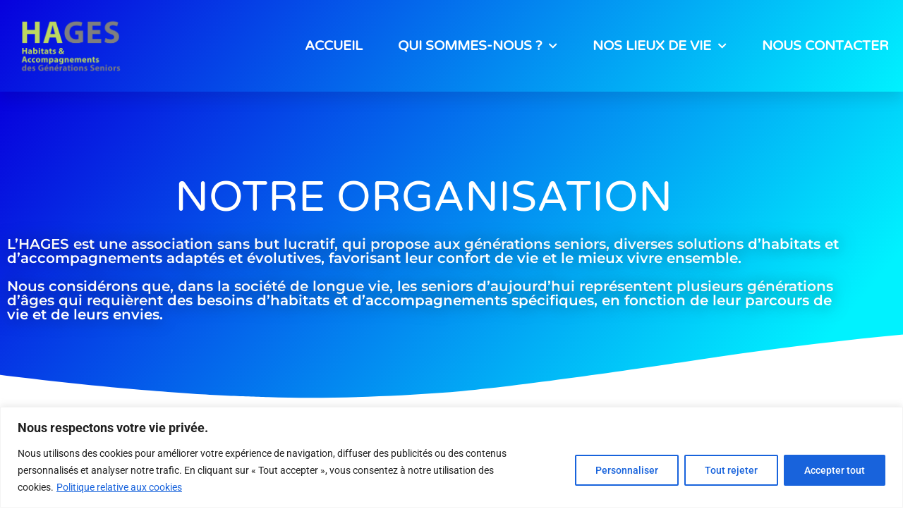

--- FILE ---
content_type: text/html; charset=UTF-8
request_url: https://hageslancy.ch/notre-organisation/
body_size: 21163
content:
<!doctype html>
<html lang="fr-FR" prefix="og: https://ogp.me/ns#">
<head>
	<meta charset="UTF-8">
	<meta name="viewport" content="width=device-width, initial-scale=1">
	<link rel="profile" href="https://gmpg.org/xfn/11">
	

<title>NOTRE ORGANISATION - HAGES</title>
<meta name="description" content="Directeur général"/>
<meta name="robots" content="follow, index, max-snippet:-1, max-video-preview:-1, max-image-preview:large"/>
<link rel="canonical" href="https://hageslancy.ch/notre-organisation/"/>
<meta property="og:locale" content="fr_FR"/>
<meta property="og:type" content="article"/>
<meta property="og:title" content="NOTRE ORGANISATION - HAGES"/>
<meta property="og:description" content="Directeur général"/>
<meta property="og:url" content="https://hageslancy.ch/notre-organisation/"/>
<meta property="og:site_name" content="HAGES"/>
<meta property="og:updated_time" content="2026-01-05T12:35:17+01:00"/>
<meta property="og:image" content="https://hageslancy.ch/wp-content/uploads/2022/04/canton-GE.png"/>
<meta property="og:image:secure_url" content="https://hageslancy.ch/wp-content/uploads/2022/04/canton-GE.png"/>
<meta property="og:image:width" content="1600"/>
<meta property="og:image:height" content="1000"/>
<meta property="og:image:alt" content="NOTRE ORGANISATION"/>
<meta property="og:image:type" content="image/png"/>
<meta property="article:published_time" content="2022-04-24T16:50:48+02:00"/>
<meta property="article:modified_time" content="2026-01-05T12:35:17+01:00"/>
<meta name="twitter:card" content="summary_large_image"/>
<meta name="twitter:title" content="NOTRE ORGANISATION - HAGES"/>
<meta name="twitter:description" content="Directeur général"/>
<meta name="twitter:image" content="https://hageslancy.ch/wp-content/uploads/2022/04/canton-GE.png"/>
<meta name="twitter:label1" content="Temps de lecture"/>
<meta name="twitter:data1" content="Moins d’une minute"/>
<script type="application/ld+json" class="rank-math-schema">{"@context":"https://schema.org","@graph":[{"@type":"Place","@id":"https://hageslancy.ch/#place","address":{"@type":"PostalAddress","streetAddress":"Lancy pont rouge","addressLocality":"Lancy","addressCountry":"Switzerland"}},{"@type":["GovernmentOrganization","Organization"],"@id":"https://hageslancy.ch/#organization","name":"HAGES","url":"https://hageslancy.ch","address":{"@type":"PostalAddress","streetAddress":"Lancy pont rouge","addressLocality":"Lancy","addressCountry":"Switzerland"},"logo":{"@type":"ImageObject","@id":"https://hageslancy.ch/#logo","url":"https://hageslancy.ch/wp-content/uploads/2022/07/cropped-LOGO-HAGES.png","contentUrl":"https://hageslancy.ch/wp-content/uploads/2022/07/cropped-LOGO-HAGES.png","caption":"HAGES","inLanguage":"fr-FR","width":"17291","height":"9165"},"location":{"@id":"https://hageslancy.ch/#place"}},{"@type":"WebSite","@id":"https://hageslancy.ch/#website","url":"https://hageslancy.ch","name":"HAGES","publisher":{"@id":"https://hageslancy.ch/#organization"},"inLanguage":"fr-FR"},{"@type":"ImageObject","@id":"https://hageslancy.ch/wp-content/uploads/2023/06/logo-eldora.jpg","url":"https://hageslancy.ch/wp-content/uploads/2023/06/logo-eldora.jpg","width":"200","height":"200","inLanguage":"fr-FR"},{"@type":"WebPage","@id":"https://hageslancy.ch/notre-organisation/#webpage","url":"https://hageslancy.ch/notre-organisation/","name":"NOTRE ORGANISATION - HAGES","datePublished":"2022-04-24T16:50:48+02:00","dateModified":"2026-01-05T12:35:17+01:00","isPartOf":{"@id":"https://hageslancy.ch/#website"},"primaryImageOfPage":{"@id":"https://hageslancy.ch/wp-content/uploads/2023/06/logo-eldora.jpg"},"inLanguage":"fr-FR"},{"@type":"Person","@id":"https://hageslancy.ch/author/infospacialcomputingagency-com/","name":"spacialcomputingagency","url":"https://hageslancy.ch/author/infospacialcomputingagency-com/","image":{"@type":"ImageObject","@id":"https://secure.gravatar.com/avatar/8283d897dd226d79b8121429c0db834b6e54a0f2cc7bcfa315e02a99c2907497?s=96&amp;d=mm&amp;r=g","url":"https://secure.gravatar.com/avatar/8283d897dd226d79b8121429c0db834b6e54a0f2cc7bcfa315e02a99c2907497?s=96&amp;d=mm&amp;r=g","caption":"spacialcomputingagency","inLanguage":"fr-FR"},"worksFor":{"@id":"https://hageslancy.ch/#organization"}},{"@type":"Article","headline":"NOTRE ORGANISATION - HAGES","datePublished":"2022-04-24T16:50:48+02:00","dateModified":"2026-01-05T12:35:17+01:00","author":{"@id":"https://hageslancy.ch/author/infospacialcomputingagency-com/","name":"spacialcomputingagency"},"publisher":{"@id":"https://hageslancy.ch/#organization"},"description":"Directeur g\u00e9n\u00e9ral","name":"NOTRE ORGANISATION - HAGES","@id":"https://hageslancy.ch/notre-organisation/#richSnippet","isPartOf":{"@id":"https://hageslancy.ch/notre-organisation/#webpage"},"image":{"@id":"https://hageslancy.ch/wp-content/uploads/2023/06/logo-eldora.jpg"},"inLanguage":"fr-FR","mainEntityOfPage":{"@id":"https://hageslancy.ch/notre-organisation/#webpage"}}]}</script>


<link rel="alternate" type="application/rss+xml" title="HAGES &raquo; Flux" href="https://hageslancy.ch/feed/"/>
<link rel="alternate" type="application/rss+xml" title="HAGES &raquo; Flux des commentaires" href="https://hageslancy.ch/comments/feed/"/>
<link rel="alternate" title="oEmbed (JSON)" type="application/json+oembed" href="https://hageslancy.ch/wp-json/oembed/1.0/embed?url=https%3A%2F%2Fhageslancy.ch%2Fnotre-organisation%2F"/>
<link rel="alternate" title="oEmbed (XML)" type="text/xml+oembed" href="https://hageslancy.ch/wp-json/oembed/1.0/embed?url=https%3A%2F%2Fhageslancy.ch%2Fnotre-organisation%2F&#038;format=xml"/>
<style id='wp-img-auto-sizes-contain-inline-css'>img:is([sizes=auto i],[sizes^="auto," i]){contain-intrinsic-size:3000px 1500px}</style>
<style id='wp-emoji-styles-inline-css'>img.wp-smiley,img.emoji{display:inline!important;border:none!important;box-shadow:none!important;height:1em!important;width:1em!important;margin:0 .07em!important;vertical-align:-.1em!important;background:none!important;padding:0!important}</style>
<style id='global-styles-inline-css'>:root{--wp--preset--aspect-ratio--square:1;--wp--preset--aspect-ratio--4-3: 4/3;--wp--preset--aspect-ratio--3-4: 3/4;--wp--preset--aspect-ratio--3-2: 3/2;--wp--preset--aspect-ratio--2-3: 2/3;--wp--preset--aspect-ratio--16-9: 16/9;--wp--preset--aspect-ratio--9-16: 9/16;--wp--preset--color--black:#000;--wp--preset--color--cyan-bluish-gray:#abb8c3;--wp--preset--color--white:#fff;--wp--preset--color--pale-pink:#f78da7;--wp--preset--color--vivid-red:#cf2e2e;--wp--preset--color--luminous-vivid-orange:#ff6900;--wp--preset--color--luminous-vivid-amber:#fcb900;--wp--preset--color--light-green-cyan:#7bdcb5;--wp--preset--color--vivid-green-cyan:#00d084;--wp--preset--color--pale-cyan-blue:#8ed1fc;--wp--preset--color--vivid-cyan-blue:#0693e3;--wp--preset--color--vivid-purple:#9b51e0;--wp--preset--gradient--vivid-cyan-blue-to-vivid-purple:linear-gradient(135deg,#0693e3 0%,#9b51e0 100%);--wp--preset--gradient--light-green-cyan-to-vivid-green-cyan:linear-gradient(135deg,#7adcb4 0%,#00d082 100%);--wp--preset--gradient--luminous-vivid-amber-to-luminous-vivid-orange:linear-gradient(135deg,#fcb900 0%,#ff6900 100%);--wp--preset--gradient--luminous-vivid-orange-to-vivid-red:linear-gradient(135deg,#ff6900 0%,#cf2e2e 100%);--wp--preset--gradient--very-light-gray-to-cyan-bluish-gray:linear-gradient(135deg,#eee 0%,#a9b8c3 100%);--wp--preset--gradient--cool-to-warm-spectrum:linear-gradient(135deg,#4aeadc 0%,#9778d1 20%,#cf2aba 40%,#ee2c82 60%,#fb6962 80%,#fef84c 100%);--wp--preset--gradient--blush-light-purple:linear-gradient(135deg,#ffceec 0%,#9896f0 100%);--wp--preset--gradient--blush-bordeaux:linear-gradient(135deg,#fecda5 0%,#fe2d2d 50%,#6b003e 100%);--wp--preset--gradient--luminous-dusk:linear-gradient(135deg,#ffcb70 0%,#c751c0 50%,#4158d0 100%);--wp--preset--gradient--pale-ocean:linear-gradient(135deg,#fff5cb 0%,#b6e3d4 50%,#33a7b5 100%);--wp--preset--gradient--electric-grass:linear-gradient(135deg,#caf880 0%,#71ce7e 100%);--wp--preset--gradient--midnight:linear-gradient(135deg,#020381 0%,#2874fc 100%);--wp--preset--font-size--small:13px;--wp--preset--font-size--medium:20px;--wp--preset--font-size--large:36px;--wp--preset--font-size--x-large:42px;--wp--preset--spacing--20:.44rem;--wp--preset--spacing--30:.67rem;--wp--preset--spacing--40:1rem;--wp--preset--spacing--50:1.5rem;--wp--preset--spacing--60:2.25rem;--wp--preset--spacing--70:3.38rem;--wp--preset--spacing--80:5.06rem;--wp--preset--shadow--natural:6px 6px 9px rgba(0,0,0,.2);--wp--preset--shadow--deep:12px 12px 50px rgba(0,0,0,.4);--wp--preset--shadow--sharp:6px 6px 0 rgba(0,0,0,.2);--wp--preset--shadow--outlined:6px 6px 0 -3px #fff , 6px 6px #000;--wp--preset--shadow--crisp:6px 6px 0 #000}:root{--wp--style--global--content-size:800px;--wp--style--global--wide-size:1200px}:where(body) {margin:0}.wp-site-blocks>.alignleft{float:left;margin-right:2em}.wp-site-blocks>.alignright{float:right;margin-left:2em}.wp-site-blocks>.aligncenter{justify-content:center;margin-left:auto;margin-right:auto}:where(.wp-site-blocks) > * {margin-block-start:24px;margin-block-end:0}:where(.wp-site-blocks) > :first-child {margin-block-start:0}:where(.wp-site-blocks) > :last-child {margin-block-end:0}:root{--wp--style--block-gap:24px}:root :where(.is-layout-flow) > :first-child{margin-block-start:0}:root :where(.is-layout-flow) > :last-child{margin-block-end:0}:root :where(.is-layout-flow) > *{margin-block-start:24px;margin-block-end:0}:root :where(.is-layout-constrained) > :first-child{margin-block-start:0}:root :where(.is-layout-constrained) > :last-child{margin-block-end:0}:root :where(.is-layout-constrained) > *{margin-block-start:24px;margin-block-end:0}:root :where(.is-layout-flex){gap:24px}:root :where(.is-layout-grid){gap:24px}.is-layout-flow>.alignleft{float:left;margin-inline-start:0;margin-inline-end:2em}.is-layout-flow>.alignright{float:right;margin-inline-start:2em;margin-inline-end:0}.is-layout-flow>.aligncenter{margin-left:auto!important;margin-right:auto!important}.is-layout-constrained>.alignleft{float:left;margin-inline-start:0;margin-inline-end:2em}.is-layout-constrained>.alignright{float:right;margin-inline-start:2em;margin-inline-end:0}.is-layout-constrained>.aligncenter{margin-left:auto!important;margin-right:auto!important}.is-layout-constrained > :where(:not(.alignleft):not(.alignright):not(.alignfull)){max-width:var(--wp--style--global--content-size);margin-left:auto!important;margin-right:auto!important}.is-layout-constrained>.alignwide{max-width:var(--wp--style--global--wide-size)}body .is-layout-flex{display:flex}.is-layout-flex{flex-wrap:wrap;align-items:center}.is-layout-flex > :is(*, div){margin:0}body .is-layout-grid{display:grid}.is-layout-grid > :is(*, div){margin:0}body{padding-top:0;padding-right:0;padding-bottom:0;padding-left:0}a:where(:not(.wp-element-button)){text-decoration:underline}:root :where(.wp-element-button, .wp-block-button__link){background-color:#32373c;border-width:0;color:#fff;font-family:inherit;font-size:inherit;font-style:inherit;font-weight:inherit;letter-spacing:inherit;line-height:inherit;padding-top: calc(0.667em + 2px);padding-right: calc(1.333em + 2px);padding-bottom: calc(0.667em + 2px);padding-left: calc(1.333em + 2px);text-decoration:none;text-transform:inherit}.has-black-color{color:var(--wp--preset--color--black)!important}.has-cyan-bluish-gray-color{color:var(--wp--preset--color--cyan-bluish-gray)!important}.has-white-color{color:var(--wp--preset--color--white)!important}.has-pale-pink-color{color:var(--wp--preset--color--pale-pink)!important}.has-vivid-red-color{color:var(--wp--preset--color--vivid-red)!important}.has-luminous-vivid-orange-color{color:var(--wp--preset--color--luminous-vivid-orange)!important}.has-luminous-vivid-amber-color{color:var(--wp--preset--color--luminous-vivid-amber)!important}.has-light-green-cyan-color{color:var(--wp--preset--color--light-green-cyan)!important}.has-vivid-green-cyan-color{color:var(--wp--preset--color--vivid-green-cyan)!important}.has-pale-cyan-blue-color{color:var(--wp--preset--color--pale-cyan-blue)!important}.has-vivid-cyan-blue-color{color:var(--wp--preset--color--vivid-cyan-blue)!important}.has-vivid-purple-color{color:var(--wp--preset--color--vivid-purple)!important}.has-black-background-color{background-color:var(--wp--preset--color--black)!important}.has-cyan-bluish-gray-background-color{background-color:var(--wp--preset--color--cyan-bluish-gray)!important}.has-white-background-color{background-color:var(--wp--preset--color--white)!important}.has-pale-pink-background-color{background-color:var(--wp--preset--color--pale-pink)!important}.has-vivid-red-background-color{background-color:var(--wp--preset--color--vivid-red)!important}.has-luminous-vivid-orange-background-color{background-color:var(--wp--preset--color--luminous-vivid-orange)!important}.has-luminous-vivid-amber-background-color{background-color:var(--wp--preset--color--luminous-vivid-amber)!important}.has-light-green-cyan-background-color{background-color:var(--wp--preset--color--light-green-cyan)!important}.has-vivid-green-cyan-background-color{background-color:var(--wp--preset--color--vivid-green-cyan)!important}.has-pale-cyan-blue-background-color{background-color:var(--wp--preset--color--pale-cyan-blue)!important}.has-vivid-cyan-blue-background-color{background-color:var(--wp--preset--color--vivid-cyan-blue)!important}.has-vivid-purple-background-color{background-color:var(--wp--preset--color--vivid-purple)!important}.has-black-border-color{border-color:var(--wp--preset--color--black)!important}.has-cyan-bluish-gray-border-color{border-color:var(--wp--preset--color--cyan-bluish-gray)!important}.has-white-border-color{border-color:var(--wp--preset--color--white)!important}.has-pale-pink-border-color{border-color:var(--wp--preset--color--pale-pink)!important}.has-vivid-red-border-color{border-color:var(--wp--preset--color--vivid-red)!important}.has-luminous-vivid-orange-border-color{border-color:var(--wp--preset--color--luminous-vivid-orange)!important}.has-luminous-vivid-amber-border-color{border-color:var(--wp--preset--color--luminous-vivid-amber)!important}.has-light-green-cyan-border-color{border-color:var(--wp--preset--color--light-green-cyan)!important}.has-vivid-green-cyan-border-color{border-color:var(--wp--preset--color--vivid-green-cyan)!important}.has-pale-cyan-blue-border-color{border-color:var(--wp--preset--color--pale-cyan-blue)!important}.has-vivid-cyan-blue-border-color{border-color:var(--wp--preset--color--vivid-cyan-blue)!important}.has-vivid-purple-border-color{border-color:var(--wp--preset--color--vivid-purple)!important}.has-vivid-cyan-blue-to-vivid-purple-gradient-background{background:var(--wp--preset--gradient--vivid-cyan-blue-to-vivid-purple)!important}.has-light-green-cyan-to-vivid-green-cyan-gradient-background{background:var(--wp--preset--gradient--light-green-cyan-to-vivid-green-cyan)!important}.has-luminous-vivid-amber-to-luminous-vivid-orange-gradient-background{background:var(--wp--preset--gradient--luminous-vivid-amber-to-luminous-vivid-orange)!important}.has-luminous-vivid-orange-to-vivid-red-gradient-background{background:var(--wp--preset--gradient--luminous-vivid-orange-to-vivid-red)!important}.has-very-light-gray-to-cyan-bluish-gray-gradient-background{background:var(--wp--preset--gradient--very-light-gray-to-cyan-bluish-gray)!important}.has-cool-to-warm-spectrum-gradient-background{background:var(--wp--preset--gradient--cool-to-warm-spectrum)!important}.has-blush-light-purple-gradient-background{background:var(--wp--preset--gradient--blush-light-purple)!important}.has-blush-bordeaux-gradient-background{background:var(--wp--preset--gradient--blush-bordeaux)!important}.has-luminous-dusk-gradient-background{background:var(--wp--preset--gradient--luminous-dusk)!important}.has-pale-ocean-gradient-background{background:var(--wp--preset--gradient--pale-ocean)!important}.has-electric-grass-gradient-background{background:var(--wp--preset--gradient--electric-grass)!important}.has-midnight-gradient-background{background:var(--wp--preset--gradient--midnight)!important}.has-small-font-size{font-size:var(--wp--preset--font-size--small)!important}.has-medium-font-size{font-size:var(--wp--preset--font-size--medium)!important}.has-large-font-size{font-size:var(--wp--preset--font-size--large)!important}.has-x-large-font-size{font-size:var(--wp--preset--font-size--x-large)!important}:root :where(.wp-block-pullquote){font-size:1.5em;line-height:1.6}</style>
<link rel='stylesheet' id='wpa-css-css' href='https://hageslancy.ch/wp-content/plugins/honeypot/includes/css/wpa.css?ver=2.3.04' media='all'/>
<link rel='stylesheet' id='hello-elementor-css' href='https://hageslancy.ch/wp-content/themes/hello-elementor/assets/css/reset.css?ver=3.4.6' media='all'/>
<link rel='stylesheet' id='hello-elementor-theme-style-css' href='https://hageslancy.ch/wp-content/themes/hello-elementor/assets/css/theme.css?ver=3.4.6' media='all'/>
<link rel='stylesheet' id='hello-elementor-header-footer-css' href='https://hageslancy.ch/wp-content/themes/hello-elementor/assets/css/header-footer.css?ver=3.4.6' media='all'/>
<link rel='stylesheet' id='elementor-frontend-css' href='https://hageslancy.ch/wp-content/plugins/elementor/assets/css/frontend.min.css?ver=3.34.2' media='all'/>
<link rel='stylesheet' id='elementor-post-28834-css' href='https://hageslancy.ch/wp-content/uploads/elementor/css/post-28834.css?ver=1769340628' media='all'/>
<link rel='stylesheet' id='widget-image-css' href='https://hageslancy.ch/wp-content/plugins/elementor/assets/css/widget-image.min.css?ver=3.34.2' media='all'/>
<link rel='stylesheet' id='widget-nav-menu-css' href='https://hageslancy.ch/wp-content/plugins/elementor-pro/assets/css/widget-nav-menu.min.css?ver=3.29.1' media='all'/>
<link rel='stylesheet' id='e-sticky-css' href='https://hageslancy.ch/wp-content/plugins/elementor-pro/assets/css/modules/sticky.min.css?ver=3.29.1' media='all'/>
<link rel='stylesheet' id='elementor-icons-css' href='https://hageslancy.ch/wp-content/plugins/elementor/assets/lib/eicons/css/elementor-icons.min.css?ver=5.46.0' media='all'/>
<link rel='stylesheet' id='widget-heading-css' href='https://hageslancy.ch/wp-content/plugins/elementor/assets/css/widget-heading.min.css?ver=3.34.2' media='all'/>
<link rel='stylesheet' id='e-shapes-css' href='https://hageslancy.ch/wp-content/plugins/elementor/assets/css/conditionals/shapes.min.css?ver=3.34.2' media='all'/>
<link rel='stylesheet' id='widget-call-to-action-css' href='https://hageslancy.ch/wp-content/plugins/elementor-pro/assets/css/widget-call-to-action.min.css?ver=3.29.1' media='all'/>
<link rel='stylesheet' id='e-transitions-css' href='https://hageslancy.ch/wp-content/plugins/elementor-pro/assets/css/conditionals/transitions.min.css?ver=3.29.1' media='all'/>
<link rel='stylesheet' id='e-motion-fx-css' href='https://hageslancy.ch/wp-content/plugins/elementor-pro/assets/css/modules/motion-fx.min.css?ver=3.29.1' media='all'/>
<link rel='stylesheet' id='swiper-css' href='https://hageslancy.ch/wp-content/plugins/elementor/assets/lib/swiper/v8/css/swiper.min.css?ver=8.4.5' media='all'/>
<link rel='stylesheet' id='e-swiper-css' href='https://hageslancy.ch/wp-content/plugins/elementor/assets/css/conditionals/e-swiper.min.css?ver=3.34.2' media='all'/>
<link rel='stylesheet' id='widget-image-carousel-css' href='https://hageslancy.ch/wp-content/plugins/elementor/assets/css/widget-image-carousel.min.css?ver=3.34.2' media='all'/>
<link rel='stylesheet' id='elementor-post-29054-css' href='https://hageslancy.ch/wp-content/uploads/elementor/css/post-29054.css?ver=1769344096' media='all'/>
<link rel='stylesheet' id='elementor-post-29224-css' href='https://hageslancy.ch/wp-content/uploads/elementor/css/post-29224.css?ver=1769340628' media='all'/>
<link rel='stylesheet' id='elementor-post-30010-css' href='https://hageslancy.ch/wp-content/uploads/elementor/css/post-30010.css?ver=1769340628' media='all'/>
<link rel='stylesheet' id='elementor-gf-local-roboto-css' href='https://hageslancy.ch/wp-content/uploads/elementor/google-fonts/css/roboto.css?ver=1744108613' media='all'/>
<link rel='stylesheet' id='elementor-gf-local-robotoslab-css' href='https://hageslancy.ch/wp-content/uploads/elementor/google-fonts/css/robotoslab.css?ver=1744108616' media='all'/>
<link rel='stylesheet' id='elementor-gf-local-varelaround-css' href='https://hageslancy.ch/wp-content/uploads/elementor/google-fonts/css/varelaround.css?ver=1744108616' media='all'/>
<link rel='stylesheet' id='elementor-gf-local-montserrat-css' href='https://hageslancy.ch/wp-content/uploads/elementor/google-fonts/css/montserrat.css?ver=1744108621' media='all'/>
<link rel='stylesheet' id='elementor-icons-shared-0-css' href='https://hageslancy.ch/wp-content/plugins/elementor/assets/lib/font-awesome/css/fontawesome.min.css?ver=5.15.3' media='all'/>
<link rel='stylesheet' id='elementor-icons-fa-solid-css' href='https://hageslancy.ch/wp-content/plugins/elementor/assets/lib/font-awesome/css/solid.min.css?ver=5.15.3' media='all'/>
<script id="cookie-law-info-js-extra">var _ckyConfig={"_ipData":[],"_assetsURL":"https://hageslancy.ch/wp-content/plugins/cookie-law-info/lite/frontend/images/","_publicURL":"https://hageslancy.ch","_expiry":"365","_categories":[{"name":"N\u00e9cessaire","slug":"necessary","isNecessary":true,"ccpaDoNotSell":true,"cookies":[],"active":true,"defaultConsent":{"gdpr":true,"ccpa":true}},{"name":"Fonctionnelle","slug":"functional","isNecessary":false,"ccpaDoNotSell":true,"cookies":[],"active":true,"defaultConsent":{"gdpr":false,"ccpa":false}},{"name":"Analytique","slug":"analytics","isNecessary":false,"ccpaDoNotSell":true,"cookies":[],"active":true,"defaultConsent":{"gdpr":false,"ccpa":false}},{"name":"Performance","slug":"performance","isNecessary":false,"ccpaDoNotSell":true,"cookies":[],"active":true,"defaultConsent":{"gdpr":false,"ccpa":false}},{"name":"Publicit\u00e9","slug":"advertisement","isNecessary":false,"ccpaDoNotSell":true,"cookies":[],"active":true,"defaultConsent":{"gdpr":false,"ccpa":false}}],"_activeLaw":"gdpr","_rootDomain":"","_block":"1","_showBanner":"1","_bannerConfig":{"settings":{"type":"banner","preferenceCenterType":"popup","position":"bottom","applicableLaw":"gdpr"},"behaviours":{"reloadBannerOnAccept":false,"loadAnalyticsByDefault":false,"animations":{"onLoad":"animate","onHide":"sticky"}},"config":{"revisitConsent":{"status":true,"tag":"revisit-consent","position":"bottom-left","meta":{"url":"#"},"styles":{"background-color":"#0056A7"},"elements":{"title":{"type":"text","tag":"revisit-consent-title","status":true,"styles":{"color":"#0056a7"}}}},"preferenceCenter":{"toggle":{"status":true,"tag":"detail-category-toggle","type":"toggle","states":{"active":{"styles":{"background-color":"#1863DC"}},"inactive":{"styles":{"background-color":"#D0D5D2"}}}}},"categoryPreview":{"status":false,"toggle":{"status":true,"tag":"detail-category-preview-toggle","type":"toggle","states":{"active":{"styles":{"background-color":"#1863DC"}},"inactive":{"styles":{"background-color":"#D0D5D2"}}}}},"videoPlaceholder":{"status":true,"styles":{"background-color":"#000000","border-color":"#000000","color":"#ffffff"}},"readMore":{"status":true,"tag":"readmore-button","type":"link","meta":{"noFollow":true,"newTab":true},"styles":{"color":"#1863DC","background-color":"transparent","border-color":"transparent"}},"showMore":{"status":true,"tag":"show-desc-button","type":"button","styles":{"color":"#1863DC"}},"showLess":{"status":true,"tag":"hide-desc-button","type":"button","styles":{"color":"#1863DC"}},"alwaysActive":{"status":true,"tag":"always-active","styles":{"color":"#008000"}},"manualLinks":{"status":true,"tag":"manual-links","type":"link","styles":{"color":"#1863DC"}},"auditTable":{"status":true},"optOption":{"status":true,"toggle":{"status":true,"tag":"optout-option-toggle","type":"toggle","states":{"active":{"styles":{"background-color":"#1863dc"}},"inactive":{"styles":{"background-color":"#FFFFFF"}}}}}}},"_version":"3.3.9.1","_logConsent":"1","_tags":[{"tag":"accept-button","styles":{"color":"#FFFFFF","background-color":"#1863DC","border-color":"#1863DC"}},{"tag":"reject-button","styles":{"color":"#1863DC","background-color":"transparent","border-color":"#1863DC"}},{"tag":"settings-button","styles":{"color":"#1863DC","background-color":"transparent","border-color":"#1863DC"}},{"tag":"readmore-button","styles":{"color":"#1863DC","background-color":"transparent","border-color":"transparent"}},{"tag":"donotsell-button","styles":{"color":"#1863DC","background-color":"transparent","border-color":"transparent"}},{"tag":"show-desc-button","styles":{"color":"#1863DC"}},{"tag":"hide-desc-button","styles":{"color":"#1863DC"}},{"tag":"cky-always-active","styles":[]},{"tag":"cky-link","styles":[]},{"tag":"accept-button","styles":{"color":"#FFFFFF","background-color":"#1863DC","border-color":"#1863DC"}},{"tag":"revisit-consent","styles":{"background-color":"#0056A7"}}],"_shortCodes":[{"key":"cky_readmore","content":"\u003Ca href=\"https://hageslancy.ch/mentions-legales/\" class=\"cky-policy\" aria-label=\"Politique relative aux cookies\" target=\"_blank\" rel=\"noopener\" data-cky-tag=\"readmore-button\"\u003EPolitique relative aux cookies\u003C/a\u003E","tag":"readmore-button","status":true,"attributes":{"rel":"nofollow","target":"_blank"}},{"key":"cky_show_desc","content":"\u003Cbutton class=\"cky-show-desc-btn\" data-cky-tag=\"show-desc-button\" aria-label=\"Afficher plus\"\u003EAfficher plus\u003C/button\u003E","tag":"show-desc-button","status":true,"attributes":[]},{"key":"cky_hide_desc","content":"\u003Cbutton class=\"cky-show-desc-btn\" data-cky-tag=\"hide-desc-button\" aria-label=\"Afficher moins\"\u003EAfficher moins\u003C/button\u003E","tag":"hide-desc-button","status":true,"attributes":[]},{"key":"cky_optout_show_desc","content":"[cky_optout_show_desc]","tag":"optout-show-desc-button","status":true,"attributes":[]},{"key":"cky_optout_hide_desc","content":"[cky_optout_hide_desc]","tag":"optout-hide-desc-button","status":true,"attributes":[]},{"key":"cky_category_toggle_label","content":"[cky_{{status}}_category_label] [cky_preference_{{category_slug}}_title]","tag":"","status":true,"attributes":[]},{"key":"cky_enable_category_label","content":"Activer","tag":"","status":true,"attributes":[]},{"key":"cky_disable_category_label","content":"D\u00e9sactiver","tag":"","status":true,"attributes":[]},{"key":"cky_video_placeholder","content":"\u003Cdiv class=\"video-placeholder-normal\" data-cky-tag=\"video-placeholder\" id=\"[UNIQUEID]\"\u003E\u003Cp class=\"video-placeholder-text-normal\" data-cky-tag=\"placeholder-title\"\u003EVeuillez accepter le consentement des cookies\u003C/p\u003E\u003C/div\u003E","tag":"","status":true,"attributes":[]},{"key":"cky_enable_optout_label","content":"Activer","tag":"","status":true,"attributes":[]},{"key":"cky_disable_optout_label","content":"D\u00e9sactiver","tag":"","status":true,"attributes":[]},{"key":"cky_optout_toggle_label","content":"[cky_{{status}}_optout_label] [cky_optout_option_title]","tag":"","status":true,"attributes":[]},{"key":"cky_optout_option_title","content":"Ne pas vendre ou partager mes informations personnelles","tag":"","status":true,"attributes":[]},{"key":"cky_optout_close_label","content":"Fermer","tag":"","status":true,"attributes":[]},{"key":"cky_preference_close_label","content":"Fermer","tag":"","status":true,"attributes":[]}],"_rtl":"","_language":"fr","_providersToBlock":[]};var _ckyStyles={"css":".cky-overlay{background: #000000; opacity: 0.4; position: fixed; top: 0; left: 0; width: 100%; height: 100%; z-index: 99999999;}.cky-hide{display: none;}.cky-btn-revisit-wrapper{display: flex; align-items: center; justify-content: center; background: #0056a7; width: 45px; height: 45px; border-radius: 50%; position: fixed; z-index: 999999; cursor: pointer;}.cky-revisit-bottom-left{bottom: 15px; left: 15px;}.cky-revisit-bottom-right{bottom: 15px; right: 15px;}.cky-btn-revisit-wrapper .cky-btn-revisit{display: flex; align-items: center; justify-content: center; background: none; border: none; cursor: pointer; position: relative; margin: 0; padding: 0;}.cky-btn-revisit-wrapper .cky-btn-revisit img{max-width: fit-content; margin: 0; height: 30px; width: 30px;}.cky-revisit-bottom-left:hover::before{content: attr(data-tooltip); position: absolute; background: #4e4b66; color: #ffffff; left: calc(100% + 7px); font-size: 12px; line-height: 16px; width: max-content; padding: 4px 8px; border-radius: 4px;}.cky-revisit-bottom-left:hover::after{position: absolute; content: \"\"; border: 5px solid transparent; left: calc(100% + 2px); border-left-width: 0; border-right-color: #4e4b66;}.cky-revisit-bottom-right:hover::before{content: attr(data-tooltip); position: absolute; background: #4e4b66; color: #ffffff; right: calc(100% + 7px); font-size: 12px; line-height: 16px; width: max-content; padding: 4px 8px; border-radius: 4px;}.cky-revisit-bottom-right:hover::after{position: absolute; content: \"\"; border: 5px solid transparent; right: calc(100% + 2px); border-right-width: 0; border-left-color: #4e4b66;}.cky-revisit-hide{display: none;}.cky-consent-container{position: fixed; width: 100%; box-sizing: border-box; z-index: 9999999;}.cky-consent-container .cky-consent-bar{background: #ffffff; border: 1px solid; padding: 16.5px 24px; box-shadow: 0 -1px 10px 0 #acabab4d;}.cky-banner-bottom{bottom: 0; left: 0;}.cky-banner-top{top: 0; left: 0;}.cky-custom-brand-logo-wrapper .cky-custom-brand-logo{width: 100px; height: auto; margin: 0 0 12px 0;}.cky-notice .cky-title{color: #212121; font-weight: 700; font-size: 18px; line-height: 24px; margin: 0 0 12px 0;}.cky-notice-group{display: flex; justify-content: space-between; align-items: center; font-size: 14px; line-height: 24px; font-weight: 400;}.cky-notice-des *,.cky-preference-content-wrapper *,.cky-accordion-header-des *,.cky-gpc-wrapper .cky-gpc-desc *{font-size: 14px;}.cky-notice-des{color: #212121; font-size: 14px; line-height: 24px; font-weight: 400;}.cky-notice-des img{height: 25px; width: 25px;}.cky-consent-bar .cky-notice-des p,.cky-gpc-wrapper .cky-gpc-desc p,.cky-preference-body-wrapper .cky-preference-content-wrapper p,.cky-accordion-header-wrapper .cky-accordion-header-des p,.cky-cookie-des-table li div:last-child p{color: inherit; margin-top: 0; overflow-wrap: break-word;}.cky-notice-des P:last-child,.cky-preference-content-wrapper p:last-child,.cky-cookie-des-table li div:last-child p:last-child,.cky-gpc-wrapper .cky-gpc-desc p:last-child{margin-bottom: 0;}.cky-notice-des a.cky-policy,.cky-notice-des button.cky-policy{font-size: 14px; color: #1863dc; white-space: nowrap; cursor: pointer; background: transparent; border: 1px solid; text-decoration: underline;}.cky-notice-des button.cky-policy{padding: 0;}.cky-notice-des a.cky-policy:focus-visible,.cky-notice-des button.cky-policy:focus-visible,.cky-preference-content-wrapper .cky-show-desc-btn:focus-visible,.cky-accordion-header .cky-accordion-btn:focus-visible,.cky-preference-header .cky-btn-close:focus-visible,.cky-switch input[type=\"checkbox\"]:focus-visible,.cky-footer-wrapper a:focus-visible,.cky-btn:focus-visible{outline: 2px solid #1863dc; outline-offset: 2px;}.cky-btn:focus:not(:focus-visible),.cky-accordion-header .cky-accordion-btn:focus:not(:focus-visible),.cky-preference-content-wrapper .cky-show-desc-btn:focus:not(:focus-visible),.cky-btn-revisit-wrapper .cky-btn-revisit:focus:not(:focus-visible),.cky-preference-header .cky-btn-close:focus:not(:focus-visible),.cky-consent-bar .cky-banner-btn-close:focus:not(:focus-visible){outline: 0;}button.cky-show-desc-btn:not(:hover):not(:active){color: #1863dc; background: transparent;}button.cky-accordion-btn:not(:hover):not(:active),button.cky-banner-btn-close:not(:hover):not(:active),button.cky-btn-close:not(:hover):not(:active),button.cky-btn-revisit:not(:hover):not(:active){background: transparent;}.cky-consent-bar button:hover,.cky-modal.cky-modal-open button:hover,.cky-consent-bar button:focus,.cky-modal.cky-modal-open button:focus{text-decoration: none;}.cky-notice-btn-wrapper{display: flex; justify-content: center; align-items: center; margin-left: 15px;}.cky-notice-btn-wrapper .cky-btn{text-shadow: none; box-shadow: none;}.cky-btn{font-size: 14px; font-family: inherit; line-height: 24px; padding: 8px 27px; font-weight: 500; margin: 0 8px 0 0; border-radius: 2px; white-space: nowrap; cursor: pointer; text-align: center; text-transform: none; min-height: 0;}.cky-btn:hover{opacity: 0.8;}.cky-btn-customize{color: #1863dc; background: transparent; border: 2px solid #1863dc;}.cky-btn-reject{color: #1863dc; background: transparent; border: 2px solid #1863dc;}.cky-btn-accept{background: #1863dc; color: #ffffff; border: 2px solid #1863dc;}.cky-btn:last-child{margin-right: 0;}@media (max-width: 768px){.cky-notice-group{display: block;}.cky-notice-btn-wrapper{margin-left: 0;}.cky-notice-btn-wrapper .cky-btn{flex: auto; max-width: 100%; margin-top: 10px; white-space: unset;}}@media (max-width: 576px){.cky-notice-btn-wrapper{flex-direction: column;}.cky-custom-brand-logo-wrapper, .cky-notice .cky-title, .cky-notice-des, .cky-notice-btn-wrapper{padding: 0 28px;}.cky-consent-container .cky-consent-bar{padding: 16.5px 0;}.cky-notice-des{max-height: 40vh; overflow-y: scroll;}.cky-notice-btn-wrapper .cky-btn{width: 100%; padding: 8px; margin-right: 0;}.cky-notice-btn-wrapper .cky-btn-accept{order: 1;}.cky-notice-btn-wrapper .cky-btn-reject{order: 3;}.cky-notice-btn-wrapper .cky-btn-customize{order: 2;}}@media (max-width: 425px){.cky-custom-brand-logo-wrapper, .cky-notice .cky-title, .cky-notice-des, .cky-notice-btn-wrapper{padding: 0 24px;}.cky-notice-btn-wrapper{flex-direction: column;}.cky-btn{width: 100%; margin: 10px 0 0 0;}.cky-notice-btn-wrapper .cky-btn-customize{order: 2;}.cky-notice-btn-wrapper .cky-btn-reject{order: 3;}.cky-notice-btn-wrapper .cky-btn-accept{order: 1; margin-top: 16px;}}@media (max-width: 352px){.cky-notice .cky-title{font-size: 16px;}.cky-notice-des *{font-size: 12px;}.cky-notice-des, .cky-btn{font-size: 12px;}}.cky-modal.cky-modal-open{display: flex; visibility: visible; -webkit-transform: translate(-50%, -50%); -moz-transform: translate(-50%, -50%); -ms-transform: translate(-50%, -50%); -o-transform: translate(-50%, -50%); transform: translate(-50%, -50%); top: 50%; left: 50%; transition: all 1s ease;}.cky-modal{box-shadow: 0 32px 68px rgba(0, 0, 0, 0.3); margin: 0 auto; position: fixed; max-width: 100%; background: #ffffff; top: 50%; box-sizing: border-box; border-radius: 6px; z-index: 999999999; color: #212121; -webkit-transform: translate(-50%, 100%); -moz-transform: translate(-50%, 100%); -ms-transform: translate(-50%, 100%); -o-transform: translate(-50%, 100%); transform: translate(-50%, 100%); visibility: hidden; transition: all 0s ease;}.cky-preference-center{max-height: 79vh; overflow: hidden; width: 845px; overflow: hidden; flex: 1 1 0; display: flex; flex-direction: column; border-radius: 6px;}.cky-preference-header{display: flex; align-items: center; justify-content: space-between; padding: 22px 24px; border-bottom: 1px solid;}.cky-preference-header .cky-preference-title{font-size: 18px; font-weight: 700; line-height: 24px;}.cky-preference-header .cky-btn-close{margin: 0; cursor: pointer; vertical-align: middle; padding: 0; background: none; border: none; width: auto; height: auto; min-height: 0; line-height: 0; text-shadow: none; box-shadow: none;}.cky-preference-header .cky-btn-close img{margin: 0; height: 10px; width: 10px;}.cky-preference-body-wrapper{padding: 0 24px; flex: 1; overflow: auto; box-sizing: border-box;}.cky-preference-content-wrapper,.cky-gpc-wrapper .cky-gpc-desc{font-size: 14px; line-height: 24px; font-weight: 400; padding: 12px 0;}.cky-preference-content-wrapper{border-bottom: 1px solid;}.cky-preference-content-wrapper img{height: 25px; width: 25px;}.cky-preference-content-wrapper .cky-show-desc-btn{font-size: 14px; font-family: inherit; color: #1863dc; text-decoration: none; line-height: 24px; padding: 0; margin: 0; white-space: nowrap; cursor: pointer; background: transparent; border-color: transparent; text-transform: none; min-height: 0; text-shadow: none; box-shadow: none;}.cky-accordion-wrapper{margin-bottom: 10px;}.cky-accordion{border-bottom: 1px solid;}.cky-accordion:last-child{border-bottom: none;}.cky-accordion .cky-accordion-item{display: flex; margin-top: 10px;}.cky-accordion .cky-accordion-body{display: none;}.cky-accordion.cky-accordion-active .cky-accordion-body{display: block; padding: 0 22px; margin-bottom: 16px;}.cky-accordion-header-wrapper{cursor: pointer; width: 100%;}.cky-accordion-item .cky-accordion-header{display: flex; justify-content: space-between; align-items: center;}.cky-accordion-header .cky-accordion-btn{font-size: 16px; font-family: inherit; color: #212121; line-height: 24px; background: none; border: none; font-weight: 700; padding: 0; margin: 0; cursor: pointer; text-transform: none; min-height: 0; text-shadow: none; box-shadow: none;}.cky-accordion-header .cky-always-active{color: #008000; font-weight: 600; line-height: 24px; font-size: 14px;}.cky-accordion-header-des{font-size: 14px; line-height: 24px; margin: 10px 0 16px 0;}.cky-accordion-chevron{margin-right: 22px; position: relative; cursor: pointer;}.cky-accordion-chevron-hide{display: none;}.cky-accordion .cky-accordion-chevron i::before{content: \"\"; position: absolute; border-right: 1.4px solid; border-bottom: 1.4px solid; border-color: inherit; height: 6px; width: 6px; -webkit-transform: rotate(-45deg); -moz-transform: rotate(-45deg); -ms-transform: rotate(-45deg); -o-transform: rotate(-45deg); transform: rotate(-45deg); transition: all 0.2s ease-in-out; top: 8px;}.cky-accordion.cky-accordion-active .cky-accordion-chevron i::before{-webkit-transform: rotate(45deg); -moz-transform: rotate(45deg); -ms-transform: rotate(45deg); -o-transform: rotate(45deg); transform: rotate(45deg);}.cky-audit-table{background: #f4f4f4; border-radius: 6px;}.cky-audit-table .cky-empty-cookies-text{color: inherit; font-size: 12px; line-height: 24px; margin: 0; padding: 10px;}.cky-audit-table .cky-cookie-des-table{font-size: 12px; line-height: 24px; font-weight: normal; padding: 15px 10px; border-bottom: 1px solid; border-bottom-color: inherit; margin: 0;}.cky-audit-table .cky-cookie-des-table:last-child{border-bottom: none;}.cky-audit-table .cky-cookie-des-table li{list-style-type: none; display: flex; padding: 3px 0;}.cky-audit-table .cky-cookie-des-table li:first-child{padding-top: 0;}.cky-cookie-des-table li div:first-child{width: 100px; font-weight: 600; word-break: break-word; word-wrap: break-word;}.cky-cookie-des-table li div:last-child{flex: 1; word-break: break-word; word-wrap: break-word; margin-left: 8px;}.cky-footer-shadow{display: block; width: 100%; height: 40px; background: linear-gradient(180deg, rgba(255, 255, 255, 0) 0%, #ffffff 100%); position: absolute; bottom: calc(100% - 1px);}.cky-footer-wrapper{position: relative;}.cky-prefrence-btn-wrapper{display: flex; flex-wrap: wrap; align-items: center; justify-content: center; padding: 22px 24px; border-top: 1px solid;}.cky-prefrence-btn-wrapper .cky-btn{flex: auto; max-width: 100%; text-shadow: none; box-shadow: none;}.cky-btn-preferences{color: #1863dc; background: transparent; border: 2px solid #1863dc;}.cky-preference-header,.cky-preference-body-wrapper,.cky-preference-content-wrapper,.cky-accordion-wrapper,.cky-accordion,.cky-accordion-wrapper,.cky-footer-wrapper,.cky-prefrence-btn-wrapper{border-color: inherit;}@media (max-width: 845px){.cky-modal{max-width: calc(100% - 16px);}}@media (max-width: 576px){.cky-modal{max-width: 100%;}.cky-preference-center{max-height: 100vh;}.cky-prefrence-btn-wrapper{flex-direction: column;}.cky-accordion.cky-accordion-active .cky-accordion-body{padding-right: 0;}.cky-prefrence-btn-wrapper .cky-btn{width: 100%; margin: 10px 0 0 0;}.cky-prefrence-btn-wrapper .cky-btn-reject{order: 3;}.cky-prefrence-btn-wrapper .cky-btn-accept{order: 1; margin-top: 0;}.cky-prefrence-btn-wrapper .cky-btn-preferences{order: 2;}}@media (max-width: 425px){.cky-accordion-chevron{margin-right: 15px;}.cky-notice-btn-wrapper{margin-top: 0;}.cky-accordion.cky-accordion-active .cky-accordion-body{padding: 0 15px;}}@media (max-width: 352px){.cky-preference-header .cky-preference-title{font-size: 16px;}.cky-preference-header{padding: 16px 24px;}.cky-preference-content-wrapper *, .cky-accordion-header-des *{font-size: 12px;}.cky-preference-content-wrapper, .cky-preference-content-wrapper .cky-show-more, .cky-accordion-header .cky-always-active, .cky-accordion-header-des, .cky-preference-content-wrapper .cky-show-desc-btn, .cky-notice-des a.cky-policy{font-size: 12px;}.cky-accordion-header .cky-accordion-btn{font-size: 14px;}}.cky-switch{display: flex;}.cky-switch input[type=\"checkbox\"]{position: relative; width: 44px; height: 24px; margin: 0; background: #d0d5d2; -webkit-appearance: none; border-radius: 50px; cursor: pointer; outline: 0; border: none; top: 0;}.cky-switch input[type=\"checkbox\"]:checked{background: #1863dc;}.cky-switch input[type=\"checkbox\"]:before{position: absolute; content: \"\"; height: 20px; width: 20px; left: 2px; bottom: 2px; border-radius: 50%; background-color: white; -webkit-transition: 0.4s; transition: 0.4s; margin: 0;}.cky-switch input[type=\"checkbox\"]:after{display: none;}.cky-switch input[type=\"checkbox\"]:checked:before{-webkit-transform: translateX(20px); -ms-transform: translateX(20px); transform: translateX(20px);}@media (max-width: 425px){.cky-switch input[type=\"checkbox\"]{width: 38px; height: 21px;}.cky-switch input[type=\"checkbox\"]:before{height: 17px; width: 17px;}.cky-switch input[type=\"checkbox\"]:checked:before{-webkit-transform: translateX(17px); -ms-transform: translateX(17px); transform: translateX(17px);}}.cky-consent-bar .cky-banner-btn-close{position: absolute; right: 9px; top: 5px; background: none; border: none; cursor: pointer; padding: 0; margin: 0; min-height: 0; line-height: 0; height: auto; width: auto; text-shadow: none; box-shadow: none;}.cky-consent-bar .cky-banner-btn-close img{height: 9px; width: 9px; margin: 0;}.cky-notice-btn-wrapper .cky-btn-do-not-sell{font-size: 14px; line-height: 24px; padding: 6px 0; margin: 0; font-weight: 500; background: none; border-radius: 2px; border: none; cursor: pointer; text-align: left; color: #1863dc; background: transparent; border-color: transparent; box-shadow: none; text-shadow: none;}.cky-consent-bar .cky-banner-btn-close:focus-visible,.cky-notice-btn-wrapper .cky-btn-do-not-sell:focus-visible,.cky-opt-out-btn-wrapper .cky-btn:focus-visible,.cky-opt-out-checkbox-wrapper input[type=\"checkbox\"].cky-opt-out-checkbox:focus-visible{outline: 2px solid #1863dc; outline-offset: 2px;}@media (max-width: 768px){.cky-notice-btn-wrapper{margin-left: 0; margin-top: 10px; justify-content: left;}.cky-notice-btn-wrapper .cky-btn-do-not-sell{padding: 0;}}@media (max-width: 352px){.cky-notice-btn-wrapper .cky-btn-do-not-sell, .cky-notice-des a.cky-policy{font-size: 12px;}}.cky-opt-out-wrapper{padding: 12px 0;}.cky-opt-out-wrapper .cky-opt-out-checkbox-wrapper{display: flex; align-items: center;}.cky-opt-out-checkbox-wrapper .cky-opt-out-checkbox-label{font-size: 16px; font-weight: 700; line-height: 24px; margin: 0 0 0 12px; cursor: pointer;}.cky-opt-out-checkbox-wrapper input[type=\"checkbox\"].cky-opt-out-checkbox{background-color: #ffffff; border: 1px solid black; width: 20px; height: 18.5px; margin: 0; -webkit-appearance: none; position: relative; display: flex; align-items: center; justify-content: center; border-radius: 2px; cursor: pointer;}.cky-opt-out-checkbox-wrapper input[type=\"checkbox\"].cky-opt-out-checkbox:checked{background-color: #1863dc; border: none;}.cky-opt-out-checkbox-wrapper input[type=\"checkbox\"].cky-opt-out-checkbox:checked::after{left: 6px; bottom: 4px; width: 7px; height: 13px; border: solid #ffffff; border-width: 0 3px 3px 0; border-radius: 2px; -webkit-transform: rotate(45deg); -ms-transform: rotate(45deg); transform: rotate(45deg); content: \"\"; position: absolute; box-sizing: border-box;}.cky-opt-out-checkbox-wrapper.cky-disabled .cky-opt-out-checkbox-label,.cky-opt-out-checkbox-wrapper.cky-disabled input[type=\"checkbox\"].cky-opt-out-checkbox{cursor: no-drop;}.cky-gpc-wrapper{margin: 0 0 0 32px;}.cky-footer-wrapper .cky-opt-out-btn-wrapper{display: flex; flex-wrap: wrap; align-items: center; justify-content: center; padding: 22px 24px;}.cky-opt-out-btn-wrapper .cky-btn{flex: auto; max-width: 100%; text-shadow: none; box-shadow: none;}.cky-opt-out-btn-wrapper .cky-btn-cancel{border: 1px solid #dedfe0; background: transparent; color: #858585;}.cky-opt-out-btn-wrapper .cky-btn-confirm{background: #1863dc; color: #ffffff; border: 1px solid #1863dc;}@media (max-width: 352px){.cky-opt-out-checkbox-wrapper .cky-opt-out-checkbox-label{font-size: 14px;}.cky-gpc-wrapper .cky-gpc-desc, .cky-gpc-wrapper .cky-gpc-desc *{font-size: 12px;}.cky-opt-out-checkbox-wrapper input[type=\"checkbox\"].cky-opt-out-checkbox{width: 16px; height: 16px;}.cky-opt-out-checkbox-wrapper input[type=\"checkbox\"].cky-opt-out-checkbox:checked::after{left: 5px; bottom: 4px; width: 3px; height: 9px;}.cky-gpc-wrapper{margin: 0 0 0 28px;}}.video-placeholder-youtube{background-size: 100% 100%; background-position: center; background-repeat: no-repeat; background-color: #b2b0b059; position: relative; display: flex; align-items: center; justify-content: center; max-width: 100%;}.video-placeholder-text-youtube{text-align: center; align-items: center; padding: 10px 16px; background-color: #000000cc; color: #ffffff; border: 1px solid; border-radius: 2px; cursor: pointer;}.video-placeholder-normal{background-image: url(\"/wp-content/plugins/cookie-law-info/lite/frontend/images/placeholder.svg\"); background-size: 80px; background-position: center; background-repeat: no-repeat; background-color: #b2b0b059; position: relative; display: flex; align-items: flex-end; justify-content: center; max-width: 100%;}.video-placeholder-text-normal{align-items: center; padding: 10px 16px; text-align: center; border: 1px solid; border-radius: 2px; cursor: pointer;}.cky-rtl{direction: rtl; text-align: right;}.cky-rtl .cky-banner-btn-close{left: 9px; right: auto;}.cky-rtl .cky-notice-btn-wrapper .cky-btn:last-child{margin-right: 8px;}.cky-rtl .cky-notice-btn-wrapper .cky-btn:first-child{margin-right: 0;}.cky-rtl .cky-notice-btn-wrapper{margin-left: 0; margin-right: 15px;}.cky-rtl .cky-prefrence-btn-wrapper .cky-btn{margin-right: 8px;}.cky-rtl .cky-prefrence-btn-wrapper .cky-btn:first-child{margin-right: 0;}.cky-rtl .cky-accordion .cky-accordion-chevron i::before{border: none; border-left: 1.4px solid; border-top: 1.4px solid; left: 12px;}.cky-rtl .cky-accordion.cky-accordion-active .cky-accordion-chevron i::before{-webkit-transform: rotate(-135deg); -moz-transform: rotate(-135deg); -ms-transform: rotate(-135deg); -o-transform: rotate(-135deg); transform: rotate(-135deg);}@media (max-width: 768px){.cky-rtl .cky-notice-btn-wrapper{margin-right: 0;}}@media (max-width: 576px){.cky-rtl .cky-notice-btn-wrapper .cky-btn:last-child{margin-right: 0;}.cky-rtl .cky-prefrence-btn-wrapper .cky-btn{margin-right: 0;}.cky-rtl .cky-accordion.cky-accordion-active .cky-accordion-body{padding: 0 22px 0 0;}}@media (max-width: 425px){.cky-rtl .cky-accordion.cky-accordion-active .cky-accordion-body{padding: 0 15px 0 0;}}.cky-rtl .cky-opt-out-btn-wrapper .cky-btn{margin-right: 12px;}.cky-rtl .cky-opt-out-btn-wrapper .cky-btn:first-child{margin-right: 0;}.cky-rtl .cky-opt-out-checkbox-wrapper .cky-opt-out-checkbox-label{margin: 0 12px 0 0;}"};</script>
<script src="https://hageslancy.ch/wp-content/plugins/cookie-law-info/lite/frontend/js/script.min.js?ver=3.3.9.1" id="cookie-law-info-js"></script>
<script src="https://hageslancy.ch/wp-includes/js/jquery/jquery.min.js?ver=3.7.1" id="jquery-core-js"></script>
<script src="https://hageslancy.ch/wp-includes/js/jquery/jquery-migrate.min.js?ver=3.4.1" id="jquery-migrate-js"></script>
<link rel="https://api.w.org/" href="https://hageslancy.ch/wp-json/"/><link rel="alternate" title="JSON" type="application/json" href="https://hageslancy.ch/wp-json/wp/v2/pages/29054"/><link rel="EditURI" type="application/rsd+xml" title="RSD" href="https://hageslancy.ch/xmlrpc.php?rsd"/>
<style id="cky-style-inline">[data-cky-tag]{visibility:hidden}</style><meta name="generator" content="Elementor 3.34.2; features: additional_custom_breakpoints; settings: css_print_method-external, google_font-enabled, font_display-auto">
			<style>.e-con.e-parent:nth-of-type(n+4):not(.e-lazyloaded):not(.e-no-lazyload),
				.e-con.e-parent:nth-of-type(n+4):not(.e-lazyloaded):not(.e-no-lazyload) * {background-image:none!important}@media screen and (max-height:1024px){.e-con.e-parent:nth-of-type(n+3):not(.e-lazyloaded):not(.e-no-lazyload),
					.e-con.e-parent:nth-of-type(n+3):not(.e-lazyloaded):not(.e-no-lazyload) * {background-image:none!important}}@media screen and (max-height:640px){.e-con.e-parent:nth-of-type(n+2):not(.e-lazyloaded):not(.e-no-lazyload),
					.e-con.e-parent:nth-of-type(n+2):not(.e-lazyloaded):not(.e-no-lazyload) * {background-image:none!important}}</style>
			<link rel="icon" href="https://hageslancy.ch/wp-content/uploads/2022/07/cropped-cropped-LOGO-HAGES-32x32.png" sizes="32x32"/>
<link rel="icon" href="https://hageslancy.ch/wp-content/uploads/2022/07/cropped-cropped-LOGO-HAGES-192x192.png" sizes="192x192"/>
<link rel="apple-touch-icon" href="https://hageslancy.ch/wp-content/uploads/2022/07/cropped-cropped-LOGO-HAGES-180x180.png"/>
<meta name="msapplication-TileImage" content="https://hageslancy.ch/wp-content/uploads/2022/07/cropped-cropped-LOGO-HAGES-270x270.png"/>
</head>
<body data-rsssl=1 class="wp-singular page-template page-template-elementor_header_footer page page-id-29054 wp-custom-logo wp-embed-responsive wp-theme-hello-elementor hello-elementor-default elementor-default elementor-template-full-width elementor-kit-28834 elementor-page elementor-page-29054">


<a class="skip-link screen-reader-text" href="#content">Aller au contenu</a>

		<div data-elementor-type="header" data-elementor-id="29224" class="elementor elementor-29224 elementor-location-header" data-elementor-post-type="elementor_library">
					<section class="elementor-section elementor-top-section elementor-element elementor-element-1b1ad26f elementor-section-height-min-height elementor-section-full_width elementor-section-height-default elementor-section-items-middle" data-id="1b1ad26f" data-element_type="section" data-settings="{&quot;background_background&quot;:&quot;gradient&quot;,&quot;sticky&quot;:&quot;top&quot;,&quot;sticky_on&quot;:[&quot;desktop&quot;,&quot;tablet&quot;,&quot;mobile&quot;],&quot;sticky_offset&quot;:0,&quot;sticky_effects_offset&quot;:0,&quot;sticky_anchor_link_offset&quot;:0}">
						<div class="elementor-container elementor-column-gap-default">
					<div class="elementor-column elementor-col-50 elementor-top-column elementor-element elementor-element-22cbd4c" data-id="22cbd4c" data-element_type="column">
			<div class="elementor-widget-wrap elementor-element-populated">
						<div class="elementor-element elementor-element-2319a18 elementor-widget elementor-widget-theme-site-logo elementor-widget-image" data-id="2319a18" data-element_type="widget" data-widget_type="theme-site-logo.default">
				<div class="elementor-widget-container">
											<a href="https://hageslancy.ch">
			<img fetchpriority="high" width="17291" height="9165" src="https://hageslancy.ch/wp-content/uploads/2022/07/cropped-LOGO-HAGES.png" class="attachment-full size-full wp-image-30178" alt="" srcset="https://hageslancy.ch/wp-content/uploads/2022/07/cropped-LOGO-HAGES.png 17291w, https://hageslancy.ch/wp-content/uploads/2022/07/cropped-LOGO-HAGES-300x159.png 300w, https://hageslancy.ch/wp-content/uploads/2022/07/cropped-LOGO-HAGES-1024x543.png 1024w, https://hageslancy.ch/wp-content/uploads/2022/07/cropped-LOGO-HAGES-768x407.png 768w, https://hageslancy.ch/wp-content/uploads/2022/07/cropped-LOGO-HAGES-1536x814.png 1536w, https://hageslancy.ch/wp-content/uploads/2022/07/cropped-LOGO-HAGES-2048x1086.png 2048w" sizes="(max-width: 17291px) 100vw, 17291px"/>				</a>
											</div>
				</div>
					</div>
		</div>
				<div class="elementor-column elementor-col-50 elementor-top-column elementor-element elementor-element-1aba4f2c" data-id="1aba4f2c" data-element_type="column">
			<div class="elementor-widget-wrap elementor-element-populated">
						<div class="elementor-element elementor-element-15dc9811 elementor-nav-menu__align-end elementor-nav-menu--stretch elementor-nav-menu__text-align-center elementor-nav-menu--dropdown-tablet elementor-nav-menu--toggle elementor-nav-menu--burger elementor-widget elementor-widget-nav-menu" data-id="15dc9811" data-element_type="widget" data-settings="{&quot;full_width&quot;:&quot;stretch&quot;,&quot;submenu_icon&quot;:{&quot;value&quot;:&quot;&lt;i class=\&quot;fas fa-chevron-down\&quot;&gt;&lt;\/i&gt;&quot;,&quot;library&quot;:&quot;fa-solid&quot;},&quot;layout&quot;:&quot;horizontal&quot;,&quot;toggle&quot;:&quot;burger&quot;}" data-widget_type="nav-menu.default">
				<div class="elementor-widget-container">
								<nav aria-label="Menu" class="elementor-nav-menu--main elementor-nav-menu__container elementor-nav-menu--layout-horizontal e--pointer-underline e--animation-drop-out">
				<ul id="menu-1-15dc9811" class="elementor-nav-menu"><li class="menu-item menu-item-type-post_type menu-item-object-page menu-item-home menu-item-28831"><a href="https://hageslancy.ch/" class="elementor-item">ACCUEIL</a></li>
<li class="menu-item menu-item-type-custom menu-item-object-custom current-menu-ancestor current-menu-parent menu-item-has-children menu-item-29223"><a class="elementor-item">QUI SOMMES-NOUS ?</a>
<ul class="sub-menu elementor-nav-menu--dropdown">
	<li class="menu-item menu-item-type-post_type menu-item-object-page menu-item-29210"><a href="https://hageslancy.ch/nos-fondamentaux/" class="elementor-sub-item">NOS FONDAMENTAUX</a></li>
	<li class="menu-item menu-item-type-post_type menu-item-object-page current-menu-item page_item page-item-29054 current_page_item menu-item-29209"><a href="https://hageslancy.ch/notre-organisation/" aria-current="page" class="elementor-sub-item elementor-item-active">NOTRE ORGANISATION</a></li>
</ul>
</li>
<li class="menu-item menu-item-type-custom menu-item-object-custom menu-item-has-children menu-item-29211"><a class="elementor-item">NOS LIEUX DE VIE</a>
<ul class="sub-menu elementor-nav-menu--dropdown">
	<li class="menu-item menu-item-type-post_type menu-item-object-page menu-item-has-children menu-item-29206"><a href="https://hageslancy.ch/habitat-evolutif-pour-seniors-heps/" class="elementor-sub-item">HABITAT EVOLUTIF POUR SENIORS DE L’ADRET (HEPS)</a>
	<ul class="sub-menu elementor-nav-menu--dropdown">
		<li class="menu-item menu-item-type-post_type menu-item-object-page menu-item-29219"><a href="https://hageslancy.ch/logements-pour-seniors/" class="elementor-sub-item">LOGEMENTS POUR SENIORS</a></li>
		<li class="menu-item menu-item-type-post_type menu-item-object-page menu-item-29221"><a href="https://hageslancy.ch/studios-pour-etudiants/" class="elementor-sub-item">STUDIOS POUR ÉTUDIANTS</a></li>
		<li class="menu-item menu-item-type-post_type menu-item-object-page menu-item-29220"><a href="https://hageslancy.ch/prestations-en-heps/" class="elementor-sub-item">PRESTATIONS EN HEPS</a></li>
		<li class="menu-item menu-item-type-post_type menu-item-object-page menu-item-29222"><a href="https://hageslancy.ch/inscription-pour-un-logement/" class="elementor-sub-item">INSCRIPTION POUR UN LOGEMENT</a></li>
	</ul>
</li>
	<li class="menu-item menu-item-type-post_type menu-item-object-page menu-item-has-children menu-item-29207"><a href="https://hageslancy.ch/unite-daccueil-temporaire-de-repit-uatr/" class="elementor-sub-item">UNITÉ D’ACCUEIL TEMPORAIRE DE RÉPIT (UATR)</a>
	<ul class="sub-menu elementor-nav-menu--dropdown">
		<li class="menu-item menu-item-type-post_type menu-item-object-page menu-item-29216"><a href="https://hageslancy.ch/prestations-en-uatr/" class="elementor-sub-item">PRESTATIONS EN UATR</a></li>
		<li class="menu-item menu-item-type-post_type menu-item-object-page menu-item-29215"><a href="https://hageslancy.ch/inscription-en-uatr/" class="elementor-sub-item">INSCRIPTION EN UATR</a></li>
	</ul>
</li>
	<li class="menu-item menu-item-type-post_type menu-item-object-page menu-item-has-children menu-item-29208"><a href="https://hageslancy.ch/emslancy/" class="elementor-sub-item">EMS DE LANCY</a>
	<ul class="sub-menu elementor-nav-menu--dropdown">
		<li class="menu-item menu-item-type-post_type menu-item-object-page menu-item-29212"><a href="https://hageslancy.ch/ems-la-vendee/" class="elementor-sub-item">EMS LA VENDÉE</a></li>
		<li class="menu-item menu-item-type-post_type menu-item-object-page menu-item-29213"><a href="https://hageslancy.ch/ems-les-mouilles/" class="elementor-sub-item">EMS LES MOUILLES</a></li>
		<li class="menu-item menu-item-type-post_type menu-item-object-page menu-item-29548"><a href="https://hageslancy.ch/prestations-en-ems/" class="elementor-sub-item">PRESTATIONS EN EMS</a></li>
		<li class="menu-item menu-item-type-post_type menu-item-object-page menu-item-29549"><a href="https://hageslancy.ch/inscription-en-ems/" class="elementor-sub-item">INSCRIPTION EN EMS</a></li>
	</ul>
</li>
	<li class="menu-item menu-item-type-post_type menu-item-object-page menu-item-has-children menu-item-34731"><a href="https://hageslancy.ch/uap-unite-daccueil-de-proximite/" class="elementor-sub-item">UNITÉ D’ACCUEIL DE PROXIMITÉ (UAP)</a>
	<ul class="sub-menu elementor-nav-menu--dropdown">
		<li class="menu-item menu-item-type-post_type menu-item-object-page menu-item-34730"><a href="https://hageslancy.ch/inscription-en-uap/" class="elementor-sub-item">INSCRIPTION EN UAP</a></li>
	</ul>
</li>
</ul>
</li>
<li class="menu-item menu-item-type-post_type menu-item-object-page menu-item-29205"><a href="https://hageslancy.ch/nous-contacter/" class="elementor-item">NOUS CONTACTER</a></li>
</ul>			</nav>
					<div class="elementor-menu-toggle" role="button" tabindex="0" aria-label="Permuter le menu" aria-expanded="false">
			<i aria-hidden="true" role="presentation" class="elementor-menu-toggle__icon--open eicon-menu-bar"></i><i aria-hidden="true" role="presentation" class="elementor-menu-toggle__icon--close eicon-close"></i>		</div>
					<nav class="elementor-nav-menu--dropdown elementor-nav-menu__container" aria-hidden="true">
				<ul id="menu-2-15dc9811" class="elementor-nav-menu"><li class="menu-item menu-item-type-post_type menu-item-object-page menu-item-home menu-item-28831"><a href="https://hageslancy.ch/" class="elementor-item" tabindex="-1">ACCUEIL</a></li>
<li class="menu-item menu-item-type-custom menu-item-object-custom current-menu-ancestor current-menu-parent menu-item-has-children menu-item-29223"><a class="elementor-item" tabindex="-1">QUI SOMMES-NOUS ?</a>
<ul class="sub-menu elementor-nav-menu--dropdown">
	<li class="menu-item menu-item-type-post_type menu-item-object-page menu-item-29210"><a href="https://hageslancy.ch/nos-fondamentaux/" class="elementor-sub-item" tabindex="-1">NOS FONDAMENTAUX</a></li>
	<li class="menu-item menu-item-type-post_type menu-item-object-page current-menu-item page_item page-item-29054 current_page_item menu-item-29209"><a href="https://hageslancy.ch/notre-organisation/" aria-current="page" class="elementor-sub-item elementor-item-active" tabindex="-1">NOTRE ORGANISATION</a></li>
</ul>
</li>
<li class="menu-item menu-item-type-custom menu-item-object-custom menu-item-has-children menu-item-29211"><a class="elementor-item" tabindex="-1">NOS LIEUX DE VIE</a>
<ul class="sub-menu elementor-nav-menu--dropdown">
	<li class="menu-item menu-item-type-post_type menu-item-object-page menu-item-has-children menu-item-29206"><a href="https://hageslancy.ch/habitat-evolutif-pour-seniors-heps/" class="elementor-sub-item" tabindex="-1">HABITAT EVOLUTIF POUR SENIORS DE L’ADRET (HEPS)</a>
	<ul class="sub-menu elementor-nav-menu--dropdown">
		<li class="menu-item menu-item-type-post_type menu-item-object-page menu-item-29219"><a href="https://hageslancy.ch/logements-pour-seniors/" class="elementor-sub-item" tabindex="-1">LOGEMENTS POUR SENIORS</a></li>
		<li class="menu-item menu-item-type-post_type menu-item-object-page menu-item-29221"><a href="https://hageslancy.ch/studios-pour-etudiants/" class="elementor-sub-item" tabindex="-1">STUDIOS POUR ÉTUDIANTS</a></li>
		<li class="menu-item menu-item-type-post_type menu-item-object-page menu-item-29220"><a href="https://hageslancy.ch/prestations-en-heps/" class="elementor-sub-item" tabindex="-1">PRESTATIONS EN HEPS</a></li>
		<li class="menu-item menu-item-type-post_type menu-item-object-page menu-item-29222"><a href="https://hageslancy.ch/inscription-pour-un-logement/" class="elementor-sub-item" tabindex="-1">INSCRIPTION POUR UN LOGEMENT</a></li>
	</ul>
</li>
	<li class="menu-item menu-item-type-post_type menu-item-object-page menu-item-has-children menu-item-29207"><a href="https://hageslancy.ch/unite-daccueil-temporaire-de-repit-uatr/" class="elementor-sub-item" tabindex="-1">UNITÉ D’ACCUEIL TEMPORAIRE DE RÉPIT (UATR)</a>
	<ul class="sub-menu elementor-nav-menu--dropdown">
		<li class="menu-item menu-item-type-post_type menu-item-object-page menu-item-29216"><a href="https://hageslancy.ch/prestations-en-uatr/" class="elementor-sub-item" tabindex="-1">PRESTATIONS EN UATR</a></li>
		<li class="menu-item menu-item-type-post_type menu-item-object-page menu-item-29215"><a href="https://hageslancy.ch/inscription-en-uatr/" class="elementor-sub-item" tabindex="-1">INSCRIPTION EN UATR</a></li>
	</ul>
</li>
	<li class="menu-item menu-item-type-post_type menu-item-object-page menu-item-has-children menu-item-29208"><a href="https://hageslancy.ch/emslancy/" class="elementor-sub-item" tabindex="-1">EMS DE LANCY</a>
	<ul class="sub-menu elementor-nav-menu--dropdown">
		<li class="menu-item menu-item-type-post_type menu-item-object-page menu-item-29212"><a href="https://hageslancy.ch/ems-la-vendee/" class="elementor-sub-item" tabindex="-1">EMS LA VENDÉE</a></li>
		<li class="menu-item menu-item-type-post_type menu-item-object-page menu-item-29213"><a href="https://hageslancy.ch/ems-les-mouilles/" class="elementor-sub-item" tabindex="-1">EMS LES MOUILLES</a></li>
		<li class="menu-item menu-item-type-post_type menu-item-object-page menu-item-29548"><a href="https://hageslancy.ch/prestations-en-ems/" class="elementor-sub-item" tabindex="-1">PRESTATIONS EN EMS</a></li>
		<li class="menu-item menu-item-type-post_type menu-item-object-page menu-item-29549"><a href="https://hageslancy.ch/inscription-en-ems/" class="elementor-sub-item" tabindex="-1">INSCRIPTION EN EMS</a></li>
	</ul>
</li>
	<li class="menu-item menu-item-type-post_type menu-item-object-page menu-item-has-children menu-item-34731"><a href="https://hageslancy.ch/uap-unite-daccueil-de-proximite/" class="elementor-sub-item" tabindex="-1">UNITÉ D’ACCUEIL DE PROXIMITÉ (UAP)</a>
	<ul class="sub-menu elementor-nav-menu--dropdown">
		<li class="menu-item menu-item-type-post_type menu-item-object-page menu-item-34730"><a href="https://hageslancy.ch/inscription-en-uap/" class="elementor-sub-item" tabindex="-1">INSCRIPTION EN UAP</a></li>
	</ul>
</li>
</ul>
</li>
<li class="menu-item menu-item-type-post_type menu-item-object-page menu-item-29205"><a href="https://hageslancy.ch/nous-contacter/" class="elementor-item" tabindex="-1">NOUS CONTACTER</a></li>
</ul>			</nav>
						</div>
				</div>
					</div>
		</div>
					</div>
		</section>
				</div>
				<div data-elementor-type="wp-page" data-elementor-id="29054" class="elementor elementor-29054" data-elementor-post-type="page">
						<section class="elementor-section elementor-top-section elementor-element elementor-element-7b8fc09b elementor-section-height-min-height elementor-section-boxed elementor-section-height-default elementor-section-items-middle" data-id="7b8fc09b" data-element_type="section" data-settings="{&quot;background_background&quot;:&quot;gradient&quot;,&quot;shape_divider_bottom&quot;:&quot;waves&quot;}">
							<div class="elementor-background-overlay"></div>
						<div class="elementor-shape elementor-shape-bottom" aria-hidden="true" data-negative="false">
			<svg xmlns="http://www.w3.org/2000/svg" viewBox="0 0 1000 100" preserveAspectRatio="none">
	<path class="elementor-shape-fill" d="M421.9,6.5c22.6-2.5,51.5,0.4,75.5,5.3c23.6,4.9,70.9,23.5,100.5,35.7c75.8,32.2,133.7,44.5,192.6,49.7
	c23.6,2.1,48.7,3.5,103.4-2.5c54.7-6,106.2-25.6,106.2-25.6V0H0v30.3c0,0,72,32.6,158.4,30.5c39.2-0.7,92.8-6.7,134-22.4
	c21.2-8.1,52.2-18.2,79.7-24.2C399.3,7.9,411.6,7.5,421.9,6.5z"/>
</svg>		</div>
					<div class="elementor-container elementor-column-gap-default">
					<div class="elementor-column elementor-col-100 elementor-top-column elementor-element elementor-element-6e94b73a" data-id="6e94b73a" data-element_type="column">
			<div class="elementor-widget-wrap elementor-element-populated">
						<div class="elementor-element elementor-element-59a2dff elementor-widget elementor-widget-heading" data-id="59a2dff" data-element_type="widget" data-widget_type="heading.default">
				<div class="elementor-widget-container">
					<h1 class="elementor-heading-title elementor-size-default">NOTRE ORGANISATION</h1>				</div>
				</div>
				<div class="elementor-element elementor-element-de72107 elementor-widget elementor-widget-heading" data-id="de72107" data-element_type="widget" data-widget_type="heading.default">
				<div class="elementor-widget-container">
					<h3 class="elementor-heading-title elementor-size-default">L’HAGES est une association sans but lucratif, qui propose aux générations seniors, diverses solutions d’habitats et d’accompagnements adaptés et évolutives, favorisant leur confort de vie et le mieux vivre ensemble.</h3>				</div>
				</div>
				<div class="elementor-element elementor-element-4c45dd3 elementor-widget elementor-widget-heading" data-id="4c45dd3" data-element_type="widget" data-widget_type="heading.default">
				<div class="elementor-widget-container">
					<h3 class="elementor-heading-title elementor-size-default">Nous considérons que, dans la société de longue vie, les seniors d’aujourd’hui représentent plusieurs générations d’âges qui requièrent des besoins d’habitats et d’accompagnements spécifiques, en fonction de leur parcours de vie et de leurs envies. </h3>				</div>
				</div>
					</div>
		</div>
					</div>
		</section>
				<section class="elementor-section elementor-top-section elementor-element elementor-element-39c2d553 elementor-section-boxed elementor-section-height-default elementor-section-height-default" data-id="39c2d553" data-element_type="section" data-settings="{&quot;background_background&quot;:&quot;classic&quot;}">
							<div class="elementor-background-overlay"></div>
							<div class="elementor-container elementor-column-gap-default">
					<div class="elementor-column elementor-col-100 elementor-top-column elementor-element elementor-element-43136d2b" data-id="43136d2b" data-element_type="column">
			<div class="elementor-widget-wrap elementor-element-populated">
						<section class="elementor-section elementor-inner-section elementor-element elementor-element-771bd03 elementor-section-boxed elementor-section-height-default elementor-section-height-default" data-id="771bd03" data-element_type="section">
						<div class="elementor-container elementor-column-gap-default">
					<div class="elementor-column elementor-col-50 elementor-inner-column elementor-element elementor-element-b5c3f29" data-id="b5c3f29" data-element_type="column">
			<div class="elementor-widget-wrap elementor-element-populated">
						<div class="elementor-element elementor-element-1fc48c31 elementor-mobile-align-center elementor-align-justify elementor-widget elementor-widget-button" data-id="1fc48c31" data-element_type="widget" data-widget_type="button.default">
				<div class="elementor-widget-container">
									<div class="elementor-button-wrapper">
					<a class="elementor-button elementor-button-link elementor-size-md" href="https://hageslancy.ch/wp-content/uploads/2026/01/Organigramme_HAGES_Site.pdf">
						<span class="elementor-button-content-wrapper">
									<span class="elementor-button-text">ORGANIGRAMME</span>
					</span>
					</a>
				</div>
								</div>
				</div>
					</div>
		</div>
				<div class="elementor-column elementor-col-50 elementor-inner-column elementor-element elementor-element-279e70e" data-id="279e70e" data-element_type="column">
			<div class="elementor-widget-wrap elementor-element-populated">
						<div class="elementor-element elementor-element-a2eea03 elementor-mobile-align-center elementor-align-justify elementor-widget elementor-widget-button" data-id="a2eea03" data-element_type="widget" data-widget_type="button.default">
				<div class="elementor-widget-container">
									<div class="elementor-button-wrapper">
					<a class="elementor-button elementor-button-link elementor-size-md" href="https://hageslancy.ch/wp-content/uploads/2022/08/Statuts-HAGES.defitifs-signes-13.06.2022.pdf">
						<span class="elementor-button-content-wrapper">
									<span class="elementor-button-text">STATUTS</span>
					</span>
					</a>
				</div>
								</div>
				</div>
					</div>
		</div>
					</div>
		</section>
				<div class="elementor-element elementor-element-57c34b5 elementor-widget elementor-widget-heading" data-id="57c34b5" data-element_type="widget" data-widget_type="heading.default">
				<div class="elementor-widget-container">
					<h1 class="elementor-heading-title elementor-size-default">DIRECTION ET CADRES</h1>				</div>
				</div>
				<section class="elementor-section elementor-inner-section elementor-element elementor-element-3cb3fad2 elementor-section-boxed elementor-section-height-default elementor-section-height-default" data-id="3cb3fad2" data-element_type="section">
						<div class="elementor-container elementor-column-gap-default">
					<div class="elementor-column elementor-col-50 elementor-inner-column elementor-element elementor-element-37802d59" data-id="37802d59" data-element_type="column">
			<div class="elementor-widget-wrap elementor-element-populated">
						<div class="elementor-element elementor-element-2c4205f3 elementor-cta--valign-middle elementor-cta--layout-image-left elementor-cta--skin-classic elementor-animated-content elementor-bg-transform elementor-bg-transform-zoom-in elementor-widget elementor-widget-call-to-action" data-id="2c4205f3" data-element_type="widget" data-widget_type="call-to-action.default">
				<div class="elementor-widget-container">
							<div class="elementor-cta">
					<div class="elementor-cta__bg-wrapper">
				<div class="elementor-cta__bg elementor-bg" style="background-image: url(https://hageslancy.ch/wp-content/uploads/2022/08/EMS-final_portraits-2092-819x1024.jpg);" role="img" aria-label="Laurent BEAUSOLEIL"></div>
				<div class="elementor-cta__bg-overlay"></div>
			</div>
							<div class="elementor-cta__content">
				
									<h2 class="elementor-cta__title elementor-cta__content-item elementor-content-item">
						Laurent BEAUSOLEIL					</h2>
				
									<div class="elementor-cta__description elementor-cta__content-item elementor-content-item">
						Directeur général					</div>
				
							</div>
						</div>
						</div>
				</div>
					</div>
		</div>
				<div class="elementor-column elementor-col-50 elementor-inner-column elementor-element elementor-element-8f7a901" data-id="8f7a901" data-element_type="column">
			<div class="elementor-widget-wrap elementor-element-populated">
						<div class="elementor-element elementor-element-db47bff elementor-cta--valign-middle elementor-cta--layout-image-left elementor-cta--skin-classic elementor-animated-content elementor-bg-transform elementor-bg-transform-zoom-in elementor-widget elementor-widget-call-to-action" data-id="db47bff" data-element_type="widget" data-widget_type="call-to-action.default">
				<div class="elementor-widget-container">
							<div class="elementor-cta">
					<div class="elementor-cta__bg-wrapper">
				<div class="elementor-cta__bg elementor-bg" style="background-image: url(https://hageslancy.ch/wp-content/uploads/2025/06/Photo_NVB_202506-681x1024.jpg);" role="img" aria-label="Photo_NVB_202506"></div>
				<div class="elementor-cta__bg-overlay"></div>
			</div>
							<div class="elementor-cta__content">
				
									<h2 class="elementor-cta__title elementor-cta__content-item elementor-content-item">
						Nathalie VINCENT-BERTHE					</h2>
				
									<div class="elementor-cta__description elementor-cta__content-item elementor-content-item">
						Directrice					</div>
				
							</div>
						</div>
						</div>
				</div>
					</div>
		</div>
					</div>
		</section>
				<section class="elementor-section elementor-inner-section elementor-element elementor-element-835bf96 elementor-section-boxed elementor-section-height-default elementor-section-height-default" data-id="835bf96" data-element_type="section">
						<div class="elementor-container elementor-column-gap-default">
					<div class="elementor-column elementor-col-25 elementor-inner-column elementor-element elementor-element-d5cc5a0" data-id="d5cc5a0" data-element_type="column">
			<div class="elementor-widget-wrap elementor-element-populated">
						<div class="elementor-element elementor-element-7c073643 elementor-cta--valign-middle elementor-cta--skin-classic elementor-animated-content elementor-bg-transform elementor-bg-transform-zoom-in elementor-widget elementor-widget-call-to-action" data-id="7c073643" data-element_type="widget" data-widget_type="call-to-action.default">
				<div class="elementor-widget-container">
							<div class="elementor-cta">
					<div class="elementor-cta__bg-wrapper">
				<div class="elementor-cta__bg elementor-bg" style="background-image: url(https://hageslancy.ch/wp-content/uploads/2022/08/EMS-final_portraits-3-819x1024.jpg);" role="img" aria-label="Madeline YERLY"></div>
				<div class="elementor-cta__bg-overlay"></div>
			</div>
							<div class="elementor-cta__content">
				
									<h2 class="elementor-cta__title elementor-cta__content-item elementor-content-item">
						Madeleine YERLY					</h2>
				
									<div class="elementor-cta__description elementor-cta__content-item elementor-content-item">
						Cheffe du secteur financier					</div>
				
							</div>
						</div>
						</div>
				</div>
				<div class="elementor-element elementor-element-4763283f elementor-cta--valign-middle elementor-cta--skin-classic elementor-animated-content elementor-bg-transform elementor-bg-transform-zoom-in elementor-widget elementor-widget-call-to-action" data-id="4763283f" data-element_type="widget" data-widget_type="call-to-action.default">
				<div class="elementor-widget-container">
							<div class="elementor-cta">
					<div class="elementor-cta__bg-wrapper">
				<div class="elementor-cta__bg elementor-bg" style="background-image: url(https://hageslancy.ch/wp-content/uploads/2022/08/ems_final_portrait-2076-819x1024.jpg);" role="img" aria-label="Sylvie TAVERNE"></div>
				<div class="elementor-cta__bg-overlay"></div>
			</div>
							<div class="elementor-cta__content">
				
									<h2 class="elementor-cta__title elementor-cta__content-item elementor-content-item">
						Sylvie TAVERNE					</h2>
				
									<div class="elementor-cta__description elementor-cta__content-item elementor-content-item">
						Infirmière-cheffe EMS Vendée					</div>
				
							</div>
						</div>
						</div>
				</div>
					</div>
		</div>
				<div class="elementor-column elementor-col-25 elementor-inner-column elementor-element elementor-element-4cd3d9c" data-id="4cd3d9c" data-element_type="column">
			<div class="elementor-widget-wrap elementor-element-populated">
						<div class="elementor-element elementor-element-fb3aa73 elementor-cta--valign-middle elementor-cta--skin-classic elementor-animated-content elementor-bg-transform elementor-bg-transform-zoom-in elementor-widget elementor-widget-call-to-action" data-id="fb3aa73" data-element_type="widget" data-widget_type="call-to-action.default">
				<div class="elementor-widget-container">
							<div class="elementor-cta">
					<div class="elementor-cta__bg-wrapper">
				<div class="elementor-cta__bg elementor-bg" style="background-image: url(https://hageslancy.ch/wp-content/uploads/2022/08/EMS-final_portraits-4-819x1024.jpg);" role="img" aria-label="Pascale COVIN"></div>
				<div class="elementor-cta__bg-overlay"></div>
			</div>
							<div class="elementor-cta__content">
				
									<h2 class="elementor-cta__title elementor-cta__content-item elementor-content-item">
						Pascale COVIN 					</h2>
				
									<div class="elementor-cta__description elementor-cta__content-item elementor-content-item">
						Responsable des soins					</div>
				
							</div>
						</div>
						</div>
				</div>
				<div class="elementor-element elementor-element-f227529 elementor-cta--valign-middle elementor-cta--skin-classic elementor-animated-content elementor-bg-transform elementor-bg-transform-zoom-in elementor-widget elementor-widget-call-to-action" data-id="f227529" data-element_type="widget" data-widget_type="call-to-action.default">
				<div class="elementor-widget-container">
							<div class="elementor-cta">
					<div class="elementor-cta__bg-wrapper">
				<div class="elementor-cta__bg elementor-bg" style="background-image: url(https://hageslancy.ch/wp-content/uploads/2022/08/EMS-final_portraits-2-819x1024.jpg);" role="img" aria-label="Sandrine GRETHER CUETO"></div>
				<div class="elementor-cta__bg-overlay"></div>
			</div>
							<div class="elementor-cta__content">
				
									<h2 class="elementor-cta__title elementor-cta__content-item elementor-content-item">
						Sandrine GRETHER CUETO					</h2>
				
									<div class="elementor-cta__description elementor-cta__content-item elementor-content-item">
						Coordinatrice répondante HEPS de l’Adret					</div>
				
							</div>
						</div>
						</div>
				</div>
					</div>
		</div>
				<div class="elementor-column elementor-col-25 elementor-inner-column elementor-element elementor-element-f575d05" data-id="f575d05" data-element_type="column">
			<div class="elementor-widget-wrap elementor-element-populated">
						<div class="elementor-element elementor-element-5eead45 elementor-cta--valign-middle elementor-cta--skin-classic elementor-animated-content elementor-bg-transform elementor-bg-transform-zoom-in elementor-widget elementor-widget-call-to-action" data-id="5eead45" data-element_type="widget" data-widget_type="call-to-action.default">
				<div class="elementor-widget-container">
							<div class="elementor-cta">
					<div class="elementor-cta__bg-wrapper">
				<div class="elementor-cta__bg elementor-bg" style="background-image: url(https://hageslancy.ch/wp-content/uploads/2022/08/EMS-final_portraits-2080-819x1024.jpg);" role="img" aria-label="Arnaud PILOT"></div>
				<div class="elementor-cta__bg-overlay"></div>
			</div>
							<div class="elementor-cta__content">
				
									<h2 class="elementor-cta__title elementor-cta__content-item elementor-content-item">
						Arnaud PILOT					</h2>
				
									<div class="elementor-cta__description elementor-cta__content-item elementor-content-item">
						Chef du secteur hôtelier					</div>
				
							</div>
						</div>
						</div>
				</div>
				<div class="elementor-element elementor-element-56037b4 elementor-cta--valign-middle elementor-cta--skin-classic elementor-animated-content elementor-bg-transform elementor-bg-transform-zoom-in elementor-widget elementor-widget-call-to-action" data-id="56037b4" data-element_type="widget" data-widget_type="call-to-action.default">
				<div class="elementor-widget-container">
							<div class="elementor-cta">
					<div class="elementor-cta__bg-wrapper">
				<div class="elementor-cta__bg elementor-bg" style="background-image: url(https://hageslancy.ch/wp-content/uploads/2024/04/Alexandra_25_04_2024.jpg);" role="img" aria-label="Alexandra_25_04_2024"></div>
				<div class="elementor-cta__bg-overlay"></div>
			</div>
							<div class="elementor-cta__content">
				
									<h2 class="elementor-cta__title elementor-cta__content-item elementor-content-item">
						Alexandra GIANOLI					</h2>
				
									<div class="elementor-cta__description elementor-cta__content-item elementor-content-item">
						Responsable d’animation EMS Les Mouilles					</div>
				
							</div>
						</div>
						</div>
				</div>
					</div>
		</div>
				<div class="elementor-column elementor-col-25 elementor-inner-column elementor-element elementor-element-89251b0" data-id="89251b0" data-element_type="column">
			<div class="elementor-widget-wrap elementor-element-populated">
						<div class="elementor-element elementor-element-644aebe elementor-cta--valign-middle elementor-cta--skin-classic elementor-animated-content elementor-bg-transform elementor-bg-transform-zoom-in elementor-widget elementor-widget-call-to-action" data-id="644aebe" data-element_type="widget" data-widget_type="call-to-action.default">
				<div class="elementor-widget-container">
							<div class="elementor-cta">
					<div class="elementor-cta__bg-wrapper">
				<div class="elementor-cta__bg elementor-bg" style="background-image: url(https://hageslancy.ch/wp-content/uploads/2026/01/Barca_Gabriel_Photo-683x1024.jpg);" role="img" aria-label="Barca_Gabriel_Photo"></div>
				<div class="elementor-cta__bg-overlay"></div>
			</div>
							<div class="elementor-cta__content">
				
									<h2 class="elementor-cta__title elementor-cta__content-item elementor-content-item">
						Gabriel BARCA					</h2>
				
									<div class="elementor-cta__description elementor-cta__content-item elementor-content-item">
						Responsable du service technique					</div>
				
							</div>
						</div>
						</div>
				</div>
				<div class="elementor-element elementor-element-721a1701 elementor-cta--valign-middle elementor-cta--skin-classic elementor-animated-content elementor-bg-transform elementor-bg-transform-zoom-in elementor-widget elementor-widget-call-to-action" data-id="721a1701" data-element_type="widget" data-widget_type="call-to-action.default">
				<div class="elementor-widget-container">
							<div class="elementor-cta">
					<div class="elementor-cta__bg-wrapper">
				<div class="elementor-cta__bg elementor-bg" style="background-image: url(https://hageslancy.ch/wp-content/uploads/2022/08/EMS-final_portraits-2058-819x1024.jpg);" role="img" aria-label="Suzanne SCHULER"></div>
				<div class="elementor-cta__bg-overlay"></div>
			</div>
							<div class="elementor-cta__content">
				
									<h2 class="elementor-cta__title elementor-cta__content-item elementor-content-item">
						Suzanne SCHULER					</h2>
				
									<div class="elementor-cta__description elementor-cta__content-item elementor-content-item">
						Responsable d’animation EMS La Vendée					</div>
				
							</div>
						</div>
						</div>
				</div>
					</div>
		</div>
					</div>
		</section>
					</div>
		</div>
					</div>
		</section>
				<section class="elementor-section elementor-top-section elementor-element elementor-element-812dce9 elementor-section-boxed elementor-section-height-default elementor-section-height-default" data-id="812dce9" data-element_type="section" data-settings="{&quot;background_background&quot;:&quot;classic&quot;}">
							<div class="elementor-background-overlay"></div>
							<div class="elementor-container elementor-column-gap-default">
					<div class="elementor-column elementor-col-100 elementor-top-column elementor-element elementor-element-33123bc" data-id="33123bc" data-element_type="column">
			<div class="elementor-widget-wrap elementor-element-populated">
						<div class="elementor-element elementor-element-0a48fd3 elementor-widget elementor-widget-heading" data-id="0a48fd3" data-element_type="widget" data-widget_type="heading.default">
				<div class="elementor-widget-container">
					<h1 class="elementor-heading-title elementor-size-default">ASSEMBLEE GENERALE &amp; COMITE</h1>				</div>
				</div>
				<section class="elementor-section elementor-inner-section elementor-element elementor-element-0b0242a elementor-section-boxed elementor-section-height-default elementor-section-height-default" data-id="0b0242a" data-element_type="section">
						<div class="elementor-container elementor-column-gap-default">
					<div class="elementor-column elementor-col-100 elementor-inner-column elementor-element elementor-element-f4e03aa" data-id="f4e03aa" data-element_type="column" data-settings="{&quot;background_background&quot;:&quot;classic&quot;}">
			<div class="elementor-widget-wrap elementor-element-populated">
						<div class="elementor-element elementor-element-b5af1fc elementor-widget elementor-widget-text-editor" data-id="b5af1fc" data-element_type="widget" data-widget_type="text-editor.default">
				<div class="elementor-widget-container">
									<div class="page" title="Page 2"><table><colgroup> <col/> <col/></colgroup><tbody><tr><td><div class="layoutArea"><div class="column"><p>Maria BERNASCONI</p></div></div></td><td><div class="layoutArea"><div class="column"><p>Présidente</p></div></div></td></tr><tr><td><div class="layoutArea"><div class="column"><p>Salima MOYARD</p></div></div></td><td><div class="layoutArea"><div class="column"><p>Vice-présidente</p></div></div></td></tr><tr><td><div class="layoutArea"><div class="column"><p>Aurèle MÜLLER</p></div></div></td><td><div class="layoutArea"><div class="column"><p>Secrétaire + comité</p></div></div></td></tr><tr><td>Serge BAEHLER</td><td>Membre + comité</td></tr><tr><td><div class="layoutArea"><div class="column"><p>Armando COUTO</p></div></div></td><td><div class="layoutArea"><div class="column"><p>Membre</p></div></div></td></tr><tr><td><div class="layoutArea"><div class="column"><p>Thierry DEROBERT</p></div></div></td><td><div class="layoutArea"><div class="column"><p>Membre + comité</p></div></div></td></tr><tr><td><div class="layoutArea"><div class="column"><p>Françoise DELFIM</p><p>Kim DURUSSEL</p></div></div></td><td><div class="layoutArea"><div class="column"><p>Membre</p><p>Membre</p></div></div></td></tr><tr><td><div class="layoutArea"><div class="column"><div class="layoutArea"><div class="column"><p>Laure GRIVET</p><p>Stéphane LORENZINI    </p></div></div></div></div></td><td><p>Membre</p><p>Membre</p></td></tr><tr><td><div class="layoutArea"><div class="column"><p>Mauro MARTELLA</p></div></div></td><td><div class="layoutArea"><div class="column"><p>Membre</p></div></div></td></tr><tr><td><div class="layoutArea"><div class="column"><p>Stefan MÜLLER</p></div></div></td><td><div class="layoutArea"><div class="column"><p>Membre + Comité</p></div></div></td></tr><tr><td><div class="layoutArea"><div class="column"><p>Jean-Daniel REYMOND</p></div></div></td><td><div class="layoutArea"><div class="column"><p>Membre + Comité</p></div></div></td></tr></tbody></table></div>								</div>
				</div>
					</div>
		</div>
					</div>
		</section>
					</div>
		</div>
					</div>
		</section>
				<section class="elementor-section elementor-top-section elementor-element elementor-element-1b913d9 elementor-section-boxed elementor-section-height-default elementor-section-height-default" data-id="1b913d9" data-element_type="section">
						<div class="elementor-container elementor-column-gap-default">
					<div class="elementor-column elementor-col-100 elementor-top-column elementor-element elementor-element-011f3c3" data-id="011f3c3" data-element_type="column">
			<div class="elementor-widget-wrap elementor-element-populated">
						<div class="elementor-element elementor-element-4ef9fa8 elementor-widget elementor-widget-heading" data-id="4ef9fa8" data-element_type="widget" data-settings="{&quot;motion_fx_motion_fx_scrolling&quot;:&quot;yes&quot;,&quot;motion_fx_translateY_effect&quot;:&quot;yes&quot;,&quot;motion_fx_translateY_speed&quot;:{&quot;unit&quot;:&quot;px&quot;,&quot;size&quot;:&quot;0.5&quot;,&quot;sizes&quot;:[]},&quot;motion_fx_translateY_affectedRange&quot;:{&quot;unit&quot;:&quot;%&quot;,&quot;size&quot;:&quot;&quot;,&quot;sizes&quot;:{&quot;start&quot;:&quot;0&quot;,&quot;end&quot;:&quot;50&quot;}},&quot;motion_fx_opacity_effect&quot;:&quot;yes&quot;,&quot;motion_fx_opacity_range&quot;:{&quot;unit&quot;:&quot;%&quot;,&quot;size&quot;:&quot;&quot;,&quot;sizes&quot;:{&quot;start&quot;:&quot;0&quot;,&quot;end&quot;:&quot;50&quot;}},&quot;motion_fx_opacity_direction&quot;:&quot;out-in&quot;,&quot;motion_fx_opacity_level&quot;:{&quot;unit&quot;:&quot;px&quot;,&quot;size&quot;:10,&quot;sizes&quot;:[]},&quot;motion_fx_devices&quot;:[&quot;desktop&quot;,&quot;tablet&quot;,&quot;mobile&quot;]}" data-widget_type="heading.default">
				<div class="elementor-widget-container">
					<h2 class="elementor-heading-title elementor-size-default">NOS PARTENAIRES</h2>				</div>
				</div>
				<div class="elementor-element elementor-element-66cd03c elementor-widget elementor-widget-text-editor" data-id="66cd03c" data-element_type="widget" data-widget_type="text-editor.default">
				<div class="elementor-widget-container">
									<p>L’HAGES entretien une proche collaboration notamment avec</p>								</div>
				</div>
				<div class="elementor-element elementor-element-462468c elementor-widget elementor-widget-image-carousel" data-id="462468c" data-element_type="widget" data-settings="{&quot;slides_to_show&quot;:&quot;5&quot;,&quot;slides_to_show_tablet&quot;:&quot;1&quot;,&quot;slides_to_scroll&quot;:&quot;1&quot;,&quot;navigation&quot;:&quot;none&quot;,&quot;pause_on_hover&quot;:&quot;no&quot;,&quot;autoplay_speed&quot;:3000,&quot;image_spacing_custom&quot;:{&quot;unit&quot;:&quot;px&quot;,&quot;size&quot;:0,&quot;sizes&quot;:[]},&quot;autoplay&quot;:&quot;yes&quot;,&quot;pause_on_interaction&quot;:&quot;yes&quot;,&quot;infinite&quot;:&quot;yes&quot;,&quot;speed&quot;:500}" data-widget_type="image-carousel.default">
				<div class="elementor-widget-container">
							<div class="elementor-image-carousel-wrapper swiper" role="region" aria-roledescription="carousel" aria-label="Carrousel d’images" dir="ltr">
			<div class="elementor-image-carousel swiper-wrapper swiper-image-stretch" aria-live="off">
								<div class="swiper-slide" role="group" aria-roledescription="slide" aria-label="1 sur 8"><figure class="swiper-slide-inner"><img decoding="async" class="swiper-slide-image" src="https://hageslancy.ch/wp-content/uploads/2022/04/canton-GE-1024x640.png" alt="canton-GE"/></figure></div><div class="swiper-slide" role="group" aria-roledescription="slide" aria-label="2 sur 8"><figure class="swiper-slide-inner"><img decoding="async" class="swiper-slide-image" src="https://hageslancy.ch/wp-content/uploads/2022/04/cropped-LOGO-APAF-1-transparent-1024x751.png" alt="cropped-LOGO-APAF-1-transparent"/></figure></div><div class="swiper-slide" role="group" aria-roledescription="slide" aria-label="3 sur 8"><figure class="swiper-slide-inner"><img decoding="async" class="swiper-slide-image" src="https://hageslancy.ch/wp-content/uploads/2022/04/Lancy-1024x576.jpg" alt="Lancy"/></figure></div><div class="swiper-slide" role="group" aria-roledescription="slide" aria-label="4 sur 8"><figure class="swiper-slide-inner"><img decoding="async" class="swiper-slide-image" src="https://hageslancy.ch/wp-content/uploads/2022/04/Logo-heds-v2-1024x496.png" alt="Logo-heds-v2"/></figure></div><div class="swiper-slide" role="group" aria-roledescription="slide" aria-label="5 sur 8"><figure class="swiper-slide-inner"><img decoding="async" class="swiper-slide-image" src="https://hageslancy.ch/wp-content/uploads/2022/05/image002.png" alt="image002"/></figure></div><div class="swiper-slide" role="group" aria-roledescription="slide" aria-label="6 sur 8"><figure class="swiper-slide-inner"><img decoding="async" class="swiper-slide-image" src="https://hageslancy.ch/wp-content/uploads/2023/06/logo-pallative-geneve.png" alt="logo pallative geneve"/></figure></div><div class="swiper-slide" role="group" aria-roledescription="slide" aria-label="7 sur 8"><figure class="swiper-slide-inner"><img decoding="async" class="swiper-slide-image" src="https://hageslancy.ch/wp-content/uploads/2023/06/logo-plateforme.jpg" alt=""/></figure></div><div class="swiper-slide" role="group" aria-roledescription="slide" aria-label="8 sur 8"><figure class="swiper-slide-inner"><img decoding="async" class="swiper-slide-image" src="https://hageslancy.ch/wp-content/uploads/2023/06/logo-eldora.jpg" alt="logo eldora"/></figure></div>			</div>
							
									</div>
						</div>
				</div>
					</div>
		</div>
					</div>
		</section>
				</div>
				<div data-elementor-type="footer" data-elementor-id="30010" class="elementor elementor-30010 elementor-location-footer" data-elementor-post-type="elementor_library">
					<section class="elementor-section elementor-top-section elementor-element elementor-element-33f2ab91 elementor-section-full_width elementor-section-height-min-height elementor-section-height-default elementor-section-items-middle" data-id="33f2ab91" data-element_type="section" data-settings="{&quot;sticky&quot;:&quot;top&quot;,&quot;background_background&quot;:&quot;gradient&quot;,&quot;sticky_on&quot;:[&quot;desktop&quot;,&quot;tablet&quot;,&quot;mobile&quot;],&quot;sticky_offset&quot;:0,&quot;sticky_effects_offset&quot;:0,&quot;sticky_anchor_link_offset&quot;:0}">
						<div class="elementor-container elementor-column-gap-default">
					<div class="elementor-column elementor-col-100 elementor-top-column elementor-element elementor-element-14b5b658" data-id="14b5b658" data-element_type="column">
			<div class="elementor-widget-wrap elementor-element-populated">
						<section class="elementor-section elementor-inner-section elementor-element elementor-element-3dd260b5 elementor-section-full_width elementor-section-height-default elementor-section-height-default" data-id="3dd260b5" data-element_type="section">
						<div class="elementor-container elementor-column-gap-default">
					<div class="elementor-column elementor-col-33 elementor-inner-column elementor-element elementor-element-3321b6c8" data-id="3321b6c8" data-element_type="column">
			<div class="elementor-widget-wrap elementor-element-populated">
						<div class="elementor-element elementor-element-cd3869d elementor-widget elementor-widget-theme-site-logo elementor-widget-image" data-id="cd3869d" data-element_type="widget" data-widget_type="theme-site-logo.default">
				<div class="elementor-widget-container">
											<a href="https://hageslancy.ch">
			<img width="17291" height="9165" src="https://hageslancy.ch/wp-content/uploads/2022/07/cropped-LOGO-HAGES.png" class="attachment-full size-full wp-image-30178" alt="" srcset="https://hageslancy.ch/wp-content/uploads/2022/07/cropped-LOGO-HAGES.png 17291w, https://hageslancy.ch/wp-content/uploads/2022/07/cropped-LOGO-HAGES-300x159.png 300w, https://hageslancy.ch/wp-content/uploads/2022/07/cropped-LOGO-HAGES-1024x543.png 1024w, https://hageslancy.ch/wp-content/uploads/2022/07/cropped-LOGO-HAGES-768x407.png 768w, https://hageslancy.ch/wp-content/uploads/2022/07/cropped-LOGO-HAGES-1536x814.png 1536w, https://hageslancy.ch/wp-content/uploads/2022/07/cropped-LOGO-HAGES-2048x1086.png 2048w" sizes="(max-width: 17291px) 100vw, 17291px"/>				</a>
											</div>
				</div>
					</div>
		</div>
				<div class="elementor-column elementor-col-33 elementor-inner-column elementor-element elementor-element-2d28fedc" data-id="2d28fedc" data-element_type="column">
			<div class="elementor-widget-wrap">
							</div>
		</div>
				<div class="elementor-column elementor-col-33 elementor-inner-column elementor-element elementor-element-7b634f01" data-id="7b634f01" data-element_type="column">
			<div class="elementor-widget-wrap elementor-element-populated">
						<div class="elementor-element elementor-element-51d1a57a elementor-widget elementor-widget-text-editor" data-id="51d1a57a" data-element_type="widget" data-widget_type="text-editor.default">
				<div class="elementor-widget-container">
									<p>Tous droits réservés © 2024</p>								</div>
				</div>
				<div class="elementor-element elementor-element-6b79f45 elementor-widget elementor-widget-text-editor" data-id="6b79f45" data-element_type="widget" data-widget_type="text-editor.default">
				<div class="elementor-widget-container">
									<p><a href="https://hageslancy.ch/politique_confidentialite/">Mentions légales 2024</a></p>								</div>
				</div>
					</div>
		</div>
					</div>
		</section>
					</div>
		</div>
					</div>
		</section>
				</div>
		
<script type="speculationrules">
{"prefetch":[{"source":"document","where":{"and":[{"href_matches":"/*"},{"not":{"href_matches":["/wp-*.php","/wp-admin/*","/wp-content/uploads/*","/wp-content/*","/wp-content/plugins/*","/wp-content/themes/hello-elementor/*","/*\\?(.+)"]}},{"not":{"selector_matches":"a[rel~=\"nofollow\"]"}},{"not":{"selector_matches":".no-prefetch, .no-prefetch a"}}]},"eagerness":"conservative"}]}
</script>
<script id="ckyBannerTemplate" type="text/template"><div class="cky-overlay cky-hide"></div><div class="cky-btn-revisit-wrapper cky-revisit-hide" data-cky-tag="revisit-consent" data-tooltip="Paramètres des cookies" style="background-color:#0056a7"> <button class="cky-btn-revisit" aria-label="Paramètres des cookies"> <img src="https://hageslancy.ch/wp-content/plugins/cookie-law-info/lite/frontend/images/revisit.svg" alt="Revisit consent button"> </button></div><div class="cky-consent-container cky-hide" tabindex="0"> <div class="cky-consent-bar" data-cky-tag="notice" style="background-color:#FFFFFF;border-color:#f4f4f4;color:#212121">  <div class="cky-notice"> <p class="cky-title" role="heading" aria-level="1" data-cky-tag="title" style="color:#212121">Nous respectons votre vie privée.</p><div class="cky-notice-group"> <div class="cky-notice-des" data-cky-tag="description" style="color:#212121"> <p>Nous utilisons des cookies pour améliorer votre expérience de navigation, diffuser des publicités ou des contenus personnalisés et analyser notre trafic. En cliquant sur « Tout accepter », vous consentez à notre utilisation des cookies.</p> </div><div class="cky-notice-btn-wrapper" data-cky-tag="notice-buttons"> <button class="cky-btn cky-btn-customize" aria-label="Personnaliser" data-cky-tag="settings-button" style="color:#1863dc;background-color:transparent;border-color:#1863dc">Personnaliser</button> <button class="cky-btn cky-btn-reject" aria-label="Tout rejeter" data-cky-tag="reject-button" style="color:#1863dc;background-color:transparent;border-color:#1863dc">Tout rejeter</button> <button class="cky-btn cky-btn-accept" aria-label="Accepter tout" data-cky-tag="accept-button" style="color:#FFFFFF;background-color:#1863dc;border-color:#1863dc">Accepter tout</button>  </div></div></div></div></div><div class="cky-modal" tabindex="0"> <div class="cky-preference-center" data-cky-tag="detail" style="color:#212121;background-color:#FFFFFF;border-color:#F4F4F4"> <div class="cky-preference-header"> <span class="cky-preference-title" role="heading" aria-level="1" data-cky-tag="detail-title" style="color:#212121">Personnaliser les préférences en matière de consentement</span> <button class="cky-btn-close" aria-label="[cky_preference_close_label]" data-cky-tag="detail-close"> <img src="https://hageslancy.ch/wp-content/plugins/cookie-law-info/lite/frontend/images/close.svg" alt="Close"> </button> </div><div class="cky-preference-body-wrapper"> <div class="cky-preference-content-wrapper" data-cky-tag="detail-description" style="color:#212121"> <p>Nous utilisons des cookies pour vous aider à naviguer efficacement et à exécuter certaines fonctionnalités. Vous trouverez des informations détaillées sur tous les cookies sous chaque catégorie de consentement ci-dessous.</p><p>Les cookies qui sont catégorisés comme « nécessaires » sont stockés sur votre navigateur car ils sont essentiels pour permettre les fonctionnalités de base du site. </p><p>Nous utilisons également des cookies tiers qui nous aident à analyser la façon dont vous utilisez ce site web, à enregistrer vos préférences et à vous fournir le contenu et les publicités qui vous sont pertinents. Ces cookies ne seront stockés dans votre navigateur qu'avec votre consentement préalable.</p><p>Vous pouvez choisir d'activer ou de désactiver tout ou partie de ces cookies, mais la désactivation de certains d'entre eux peut affecter votre expérience de navigation.</p> </div><div class="cky-accordion-wrapper" data-cky-tag="detail-categories"> <div class="cky-accordion" id="ckyDetailCategorynecessary"> <div class="cky-accordion-item"> <div class="cky-accordion-chevron"><i class="cky-chevron-right"></i></div> <div class="cky-accordion-header-wrapper"> <div class="cky-accordion-header"><button class="cky-accordion-btn" aria-label="Nécessaire" data-cky-tag="detail-category-title" style="color:#212121">Nécessaire</button><span class="cky-always-active">Toujours actif</span> <div class="cky-switch" data-cky-tag="detail-category-toggle"><input type="checkbox" id="ckySwitchnecessary"></div> </div> <div class="cky-accordion-header-des" data-cky-tag="detail-category-description" style="color:#212121"> <p>Les cookies nécessaires sont cruciaux pour les fonctions de base du site Web et celui-ci ne fonctionnera pas comme prévu sans eux. Ces cookies ne stockent aucune donnée personnellement identifiable.</p></div> </div> </div> <div class="cky-accordion-body"> <div class="cky-audit-table" data-cky-tag="audit-table" style="color:#212121;background-color:#f4f4f4;border-color:#ebebeb"><p class="cky-empty-cookies-text">Aucun cookie à afficher.</p></div> </div> </div><div class="cky-accordion" id="ckyDetailCategoryfunctional"> <div class="cky-accordion-item"> <div class="cky-accordion-chevron"><i class="cky-chevron-right"></i></div> <div class="cky-accordion-header-wrapper"> <div class="cky-accordion-header"><button class="cky-accordion-btn" aria-label="Fonctionnelle" data-cky-tag="detail-category-title" style="color:#212121">Fonctionnelle</button><span class="cky-always-active">Toujours actif</span> <div class="cky-switch" data-cky-tag="detail-category-toggle"><input type="checkbox" id="ckySwitchfunctional"></div> </div> <div class="cky-accordion-header-des" data-cky-tag="detail-category-description" style="color:#212121"> <p>Les cookies fonctionnels permettent d'exécuter certaines fonctionnalités telles que le partage du contenu du site Web sur des plateformes de médias sociaux, la collecte de commentaires et d'autres fonctionnalités tierces.</p></div> </div> </div> <div class="cky-accordion-body"> <div class="cky-audit-table" data-cky-tag="audit-table" style="color:#212121;background-color:#f4f4f4;border-color:#ebebeb"><p class="cky-empty-cookies-text">Aucun cookie à afficher.</p></div> </div> </div><div class="cky-accordion" id="ckyDetailCategoryanalytics"> <div class="cky-accordion-item"> <div class="cky-accordion-chevron"><i class="cky-chevron-right"></i></div> <div class="cky-accordion-header-wrapper"> <div class="cky-accordion-header"><button class="cky-accordion-btn" aria-label="Analytique" data-cky-tag="detail-category-title" style="color:#212121">Analytique</button><span class="cky-always-active">Toujours actif</span> <div class="cky-switch" data-cky-tag="detail-category-toggle"><input type="checkbox" id="ckySwitchanalytics"></div> </div> <div class="cky-accordion-header-des" data-cky-tag="detail-category-description" style="color:#212121"> <p>Les cookies analytiques sont utilisés pour comprendre comment les visiteurs interagissent avec le site Web. Ces cookies aident à fournir des informations sur le nombre de visiteurs, le taux de rebond, la source de trafic, etc.</p></div> </div> </div> <div class="cky-accordion-body"> <div class="cky-audit-table" data-cky-tag="audit-table" style="color:#212121;background-color:#f4f4f4;border-color:#ebebeb"><p class="cky-empty-cookies-text">Aucun cookie à afficher.</p></div> </div> </div><div class="cky-accordion" id="ckyDetailCategoryperformance"> <div class="cky-accordion-item"> <div class="cky-accordion-chevron"><i class="cky-chevron-right"></i></div> <div class="cky-accordion-header-wrapper"> <div class="cky-accordion-header"><button class="cky-accordion-btn" aria-label="Performance" data-cky-tag="detail-category-title" style="color:#212121">Performance</button><span class="cky-always-active">Toujours actif</span> <div class="cky-switch" data-cky-tag="detail-category-toggle"><input type="checkbox" id="ckySwitchperformance"></div> </div> <div class="cky-accordion-header-des" data-cky-tag="detail-category-description" style="color:#212121"> <p>Les cookies de performance sont utilisés pour comprendre et analyser les indices de performance clés du site Web, ce qui permet de fournir une meilleure expérience utilisateur aux visiteurs.</p></div> </div> </div> <div class="cky-accordion-body"> <div class="cky-audit-table" data-cky-tag="audit-table" style="color:#212121;background-color:#f4f4f4;border-color:#ebebeb"><p class="cky-empty-cookies-text">Aucun cookie à afficher.</p></div> </div> </div><div class="cky-accordion" id="ckyDetailCategoryadvertisement"> <div class="cky-accordion-item"> <div class="cky-accordion-chevron"><i class="cky-chevron-right"></i></div> <div class="cky-accordion-header-wrapper"> <div class="cky-accordion-header"><button class="cky-accordion-btn" aria-label="Publicité" data-cky-tag="detail-category-title" style="color:#212121">Publicité</button><span class="cky-always-active">Toujours actif</span> <div class="cky-switch" data-cky-tag="detail-category-toggle"><input type="checkbox" id="ckySwitchadvertisement"></div> </div> <div class="cky-accordion-header-des" data-cky-tag="detail-category-description" style="color:#212121"> <p>Les cookies de publicité sont utilisés pour fournir aux visiteurs des publicités personnalisées basées sur les pages visitées précédemment et analyser l'efficacité de la campagne publicitaire.</p></div> </div> </div> <div class="cky-accordion-body"> <div class="cky-audit-table" data-cky-tag="audit-table" style="color:#212121;background-color:#f4f4f4;border-color:#ebebeb"><p class="cky-empty-cookies-text">Aucun cookie à afficher.</p></div> </div> </div> </div></div><div class="cky-footer-wrapper"> <span class="cky-footer-shadow"></span> <div class="cky-prefrence-btn-wrapper" data-cky-tag="detail-buttons"> <button class="cky-btn cky-btn-reject" aria-label="Tout rejeter" data-cky-tag="detail-reject-button" style="color:#1863dc;background-color:transparent;border-color:#1863dc"> Tout rejeter </button> <button class="cky-btn cky-btn-preferences" aria-label="Enregistrer mes préférences" data-cky-tag="detail-save-button" style="color:#1863dc;background-color:transparent;border-color:#1863dc"> Enregistrer mes préférences </button> <button class="cky-btn cky-btn-accept" aria-label="Accepter tout" data-cky-tag="detail-accept-button" style="color:#ffffff;background-color:#1863dc;border-color:#1863dc"> Accepter tout </button> </div></div></div></div></script>			<script>
				const lazyloadRunObserver = () => {
					const lazyloadBackgrounds = document.querySelectorAll( `.e-con.e-parent:not(.e-lazyloaded)` );
					const lazyloadBackgroundObserver = new IntersectionObserver( ( entries ) => {
						entries.forEach( ( entry ) => {
							if ( entry.isIntersecting ) {
								let lazyloadBackground = entry.target;
								if( lazyloadBackground ) {
									lazyloadBackground.classList.add( 'e-lazyloaded' );
								}
								lazyloadBackgroundObserver.unobserve( entry.target );
							}
						});
					}, { rootMargin: '200px 0px 200px 0px' } );
					lazyloadBackgrounds.forEach( ( lazyloadBackground ) => {
						lazyloadBackgroundObserver.observe( lazyloadBackground );
					} );
				};
				const events = [
					'DOMContentLoaded',
					'elementor/lazyload/observe',
				];
				events.forEach( ( event ) => {
					document.addEventListener( event, lazyloadRunObserver );
				} );
			</script>
			<script src="https://hageslancy.ch/wp-content/plugins/honeypot/includes/js/wpa.js?ver=2.3.04" id="wpascript-js"></script>
<script id="wpascript-js-after">wpa_field_info={"wpa_field_name":"ckzrqx6260","wpa_field_value":33126,"wpa_add_test":"no"}</script>
<script src="https://hageslancy.ch/wp-content/themes/hello-elementor/assets/js/hello-frontend.js?ver=3.4.6" id="hello-theme-frontend-js"></script>
<script src="https://hageslancy.ch/wp-content/plugins/elementor/assets/js/webpack.runtime.min.js?ver=3.34.2" id="elementor-webpack-runtime-js"></script>
<script src="https://hageslancy.ch/wp-content/plugins/elementor/assets/js/frontend-modules.min.js?ver=3.34.2" id="elementor-frontend-modules-js"></script>
<script src="https://hageslancy.ch/wp-includes/js/jquery/ui/core.min.js?ver=1.13.3" id="jquery-ui-core-js"></script>
<script id="elementor-frontend-js-before">var elementorFrontendConfig={"environmentMode":{"edit":false,"wpPreview":false,"isScriptDebug":false},"i18n":{"shareOnFacebook":"Partager sur Facebook","shareOnTwitter":"Partager sur Twitter","pinIt":"L\u2019\u00e9pingler","download":"T\u00e9l\u00e9charger","downloadImage":"T\u00e9l\u00e9charger une image","fullscreen":"Plein \u00e9cran","zoom":"Zoom","share":"Partager","playVideo":"Lire la vid\u00e9o","previous":"Pr\u00e9c\u00e9dent","next":"Suivant","close":"Fermer","a11yCarouselPrevSlideMessage":"Diapositive pr\u00e9c\u00e9dente","a11yCarouselNextSlideMessage":"Diapositive suivante","a11yCarouselFirstSlideMessage":"Ceci est la premi\u00e8re diapositive","a11yCarouselLastSlideMessage":"Ceci est la derni\u00e8re diapositive","a11yCarouselPaginationBulletMessage":"Aller \u00e0 la diapositive"},"is_rtl":false,"breakpoints":{"xs":0,"sm":480,"md":768,"lg":1025,"xl":1440,"xxl":1600},"responsive":{"breakpoints":{"mobile":{"label":"Portrait mobile","value":767,"default_value":767,"direction":"max","is_enabled":true},"mobile_extra":{"label":"Mobile Paysage","value":880,"default_value":880,"direction":"max","is_enabled":false},"tablet":{"label":"Tablette en mode portrait","value":1024,"default_value":1024,"direction":"max","is_enabled":true},"tablet_extra":{"label":"Tablette en mode paysage","value":1200,"default_value":1200,"direction":"max","is_enabled":false},"laptop":{"label":"Portable","value":1366,"default_value":1366,"direction":"max","is_enabled":false},"widescreen":{"label":"\u00c9cran large","value":2400,"default_value":2400,"direction":"min","is_enabled":false}},"hasCustomBreakpoints":false},"version":"3.34.2","is_static":false,"experimentalFeatures":{"additional_custom_breakpoints":true,"theme_builder_v2":true,"hello-theme-header-footer":true,"home_screen":true,"global_classes_should_enforce_capabilities":true,"e_variables":true,"cloud-library":true,"e_opt_in_v4_page":true,"e_interactions":true,"e_editor_one":true,"import-export-customization":true},"urls":{"assets":"https:\/\/hageslancy.ch\/wp-content\/plugins\/elementor\/assets\/","ajaxurl":"https:\/\/hageslancy.ch\/wp-admin\/admin-ajax.php","uploadUrl":"https:\/\/hageslancy.ch\/wp-content\/uploads"},"nonces":{"floatingButtonsClickTracking":"b1c2d67a32"},"swiperClass":"swiper","settings":{"page":[],"editorPreferences":[]},"kit":{"active_breakpoints":["viewport_mobile","viewport_tablet"],"global_image_lightbox":"yes","lightbox_enable_counter":"yes","lightbox_enable_fullscreen":"yes","lightbox_enable_zoom":"yes","lightbox_enable_share":"yes","lightbox_title_src":"title","lightbox_description_src":"description","hello_header_logo_type":"logo","hello_header_menu_layout":"horizontal","hello_footer_logo_type":"logo"},"post":{"id":29054,"title":"NOTRE%20ORGANISATION%20-%20HAGES","excerpt":"","featuredImage":false}};</script>
<script src="https://hageslancy.ch/wp-content/plugins/elementor/assets/js/frontend.min.js?ver=3.34.2" id="elementor-frontend-js"></script>
<script src="https://hageslancy.ch/wp-content/plugins/elementor-pro/assets/lib/smartmenus/jquery.smartmenus.min.js?ver=1.2.1" id="smartmenus-js"></script>
<script src="https://hageslancy.ch/wp-content/plugins/elementor-pro/assets/lib/sticky/jquery.sticky.min.js?ver=3.29.1" id="e-sticky-js"></script>
<script src="https://hageslancy.ch/wp-content/plugins/elementor/assets/lib/swiper/v8/swiper.min.js?ver=8.4.5" id="swiper-js"></script>
<script src="https://hageslancy.ch/wp-content/plugins/elementor-pro/assets/js/webpack-pro.runtime.min.js?ver=3.29.1" id="elementor-pro-webpack-runtime-js"></script>
<script src="https://hageslancy.ch/wp-includes/js/dist/hooks.min.js?ver=dd5603f07f9220ed27f1" id="wp-hooks-js"></script>
<script src="https://hageslancy.ch/wp-includes/js/dist/i18n.min.js?ver=c26c3dc7bed366793375" id="wp-i18n-js"></script>
<script id="wp-i18n-js-after">wp.i18n.setLocaleData({'text direction\u0004ltr':['ltr']});</script>
<script id="elementor-pro-frontend-js-before">var ElementorProFrontendConfig={"ajaxurl":"https:\/\/hageslancy.ch\/wp-admin\/admin-ajax.php","nonce":"5811cd3a94","urls":{"assets":"https:\/\/hageslancy.ch\/wp-content\/plugins\/elementor-pro\/assets\/","rest":"https:\/\/hageslancy.ch\/wp-json\/"},"settings":{"lazy_load_background_images":true},"popup":{"hasPopUps":true},"shareButtonsNetworks":{"facebook":{"title":"Facebook","has_counter":true},"twitter":{"title":"Twitter"},"linkedin":{"title":"LinkedIn","has_counter":true},"pinterest":{"title":"Pinterest","has_counter":true},"reddit":{"title":"Reddit","has_counter":true},"vk":{"title":"VK","has_counter":true},"odnoklassniki":{"title":"OK","has_counter":true},"tumblr":{"title":"Tumblr"},"digg":{"title":"Digg"},"skype":{"title":"Skype"},"stumbleupon":{"title":"StumbleUpon","has_counter":true},"mix":{"title":"Mix"},"telegram":{"title":"Telegram"},"pocket":{"title":"Pocket","has_counter":true},"xing":{"title":"XING","has_counter":true},"whatsapp":{"title":"WhatsApp"},"email":{"title":"Email"},"print":{"title":"Print"},"x-twitter":{"title":"X"},"threads":{"title":"Threads"}},"facebook_sdk":{"lang":"fr_FR","app_id":""},"lottie":{"defaultAnimationUrl":"https:\/\/hageslancy.ch\/wp-content\/plugins\/elementor-pro\/modules\/lottie\/assets\/animations\/default.json"}};</script>
<script src="https://hageslancy.ch/wp-content/plugins/elementor-pro/assets/js/frontend.min.js?ver=3.29.1" id="elementor-pro-frontend-js"></script>
<script src="https://hageslancy.ch/wp-content/plugins/elementor-pro/assets/js/elements-handlers.min.js?ver=3.29.1" id="pro-elements-handlers-js"></script>
<script id="wp-emoji-settings" type="application/json">
{"baseUrl":"https://s.w.org/images/core/emoji/17.0.2/72x72/","ext":".png","svgUrl":"https://s.w.org/images/core/emoji/17.0.2/svg/","svgExt":".svg","source":{"concatemoji":"https://hageslancy.ch/wp-includes/js/wp-emoji-release.min.js?ver=842fbd80b517917d5a06a8382629143a"}}
</script>
<script type="module">
/*! This file is auto-generated */
const a=JSON.parse(document.getElementById("wp-emoji-settings").textContent),o=(window._wpemojiSettings=a,"wpEmojiSettingsSupports"),s=["flag","emoji"];function i(e){try{var t={supportTests:e,timestamp:(new Date).valueOf()};sessionStorage.setItem(o,JSON.stringify(t))}catch(e){}}function c(e,t,n){e.clearRect(0,0,e.canvas.width,e.canvas.height),e.fillText(t,0,0);t=new Uint32Array(e.getImageData(0,0,e.canvas.width,e.canvas.height).data);e.clearRect(0,0,e.canvas.width,e.canvas.height),e.fillText(n,0,0);const a=new Uint32Array(e.getImageData(0,0,e.canvas.width,e.canvas.height).data);return t.every((e,t)=>e===a[t])}function p(e,t){e.clearRect(0,0,e.canvas.width,e.canvas.height),e.fillText(t,0,0);var n=e.getImageData(16,16,1,1);for(let e=0;e<n.data.length;e++)if(0!==n.data[e])return!1;return!0}function u(e,t,n,a){switch(t){case"flag":return n(e,"\ud83c\udff3\ufe0f\u200d\u26a7\ufe0f","\ud83c\udff3\ufe0f\u200b\u26a7\ufe0f")?!1:!n(e,"\ud83c\udde8\ud83c\uddf6","\ud83c\udde8\u200b\ud83c\uddf6")&&!n(e,"\ud83c\udff4\udb40\udc67\udb40\udc62\udb40\udc65\udb40\udc6e\udb40\udc67\udb40\udc7f","\ud83c\udff4\u200b\udb40\udc67\u200b\udb40\udc62\u200b\udb40\udc65\u200b\udb40\udc6e\u200b\udb40\udc67\u200b\udb40\udc7f");case"emoji":return!a(e,"\ud83e\u1fac8")}return!1}function f(e,t,n,a){let r;const o=(r="undefined"!=typeof WorkerGlobalScope&&self instanceof WorkerGlobalScope?new OffscreenCanvas(300,150):document.createElement("canvas")).getContext("2d",{willReadFrequently:!0}),s=(o.textBaseline="top",o.font="600 32px Arial",{});return e.forEach(e=>{s[e]=t(o,e,n,a)}),s}function r(e){var t=document.createElement("script");t.src=e,t.defer=!0,document.head.appendChild(t)}a.supports={everything:!0,everythingExceptFlag:!0},new Promise(t=>{let n=function(){try{var e=JSON.parse(sessionStorage.getItem(o));if("object"==typeof e&&"number"==typeof e.timestamp&&(new Date).valueOf()<e.timestamp+604800&&"object"==typeof e.supportTests)return e.supportTests}catch(e){}return null}();if(!n){if("undefined"!=typeof Worker&&"undefined"!=typeof OffscreenCanvas&&"undefined"!=typeof URL&&URL.createObjectURL&&"undefined"!=typeof Blob)try{var e="postMessage("+f.toString()+"("+[JSON.stringify(s),u.toString(),c.toString(),p.toString()].join(",")+"));",a=new Blob([e],{type:"text/javascript"});const r=new Worker(URL.createObjectURL(a),{name:"wpTestEmojiSupports"});return void(r.onmessage=e=>{i(n=e.data),r.terminate(),t(n)})}catch(e){}i(n=f(s,u,c,p))}t(n)}).then(e=>{for(const n in e)a.supports[n]=e[n],a.supports.everything=a.supports.everything&&a.supports[n],"flag"!==n&&(a.supports.everythingExceptFlag=a.supports.everythingExceptFlag&&a.supports[n]);var t;a.supports.everythingExceptFlag=a.supports.everythingExceptFlag&&!a.supports.flag,a.supports.everything||((t=a.source||{}).concatemoji?r(t.concatemoji):t.wpemoji&&t.twemoji&&(r(t.twemoji),r(t.wpemoji)))});
//# sourceURL=https://hageslancy.ch/wp-includes/js/wp-emoji-loader.min.js
</script>

</body>
</html>






--- FILE ---
content_type: text/css
request_url: https://hageslancy.ch/wp-content/uploads/elementor/css/post-29054.css?ver=1769344096
body_size: 2349
content:
.elementor-29054 .elementor-element.elementor-element-7b8fc09b:not(.elementor-motion-effects-element-type-background), .elementor-29054 .elementor-element.elementor-element-7b8fc09b > .elementor-motion-effects-container > .elementor-motion-effects-layer{background-color:transparent;background-image:linear-gradient(130deg, #0700dd 0%, #00f2ff 89%);}.elementor-29054 .elementor-element.elementor-element-7b8fc09b > .elementor-background-overlay{background-image:url("https://hageslancy.ch/wp-content/uploads/2022/04/Bg-About-New.png");background-position:center center;background-repeat:no-repeat;background-size:cover;opacity:0.15;transition:background 0.3s, border-radius 0.3s, opacity 0.3s;}.elementor-29054 .elementor-element.elementor-element-7b8fc09b > .elementor-container{max-width:1200px;min-height:440px;}.elementor-29054 .elementor-element.elementor-element-7b8fc09b{transition:background 0.3s, border 0.3s, border-radius 0.3s, box-shadow 0.3s;}.elementor-29054 .elementor-element.elementor-element-7b8fc09b > .elementor-shape-bottom svg{width:calc(260% + 1.3px);height:120px;transform:translateX(-50%) rotateY(180deg);}.elementor-bc-flex-widget .elementor-29054 .elementor-element.elementor-element-6e94b73a.elementor-column .elementor-widget-wrap{align-items:center;}.elementor-29054 .elementor-element.elementor-element-6e94b73a.elementor-column.elementor-element[data-element_type="column"] > .elementor-widget-wrap.elementor-element-populated{align-content:center;align-items:center;}.elementor-widget-heading .elementor-heading-title{font-family:var( --e-global-typography-primary-font-family ), Sans-serif;font-weight:var( --e-global-typography-primary-font-weight );color:var( --e-global-color-primary );}.elementor-29054 .elementor-element.elementor-element-59a2dff{text-align:center;}.elementor-29054 .elementor-element.elementor-element-59a2dff .elementor-heading-title{font-family:"Varela Round", Sans-serif;font-size:60px;font-weight:300;text-transform:capitalize;line-height:1.2em;color:#ffffff;}.elementor-29054 .elementor-element.elementor-element-de72107{text-align:start;}.elementor-29054 .elementor-element.elementor-element-de72107 .elementor-heading-title{font-family:"Montserrat", Sans-serif;font-size:20px;font-weight:600;text-shadow:0px 0px 25px rgba(0, 0, 0, 0.56);color:#ffffff;}.elementor-29054 .elementor-element.elementor-element-4c45dd3{text-align:start;}.elementor-29054 .elementor-element.elementor-element-4c45dd3 .elementor-heading-title{font-family:"Montserrat", Sans-serif;font-size:20px;font-weight:600;text-shadow:0px 0px 25px rgba(0, 0, 0, 0.56);color:#ffffff;}.elementor-29054 .elementor-element.elementor-element-39c2d553 > .elementor-background-overlay{background-image:url("https://hageslancy.ch/wp-content/uploads/2022/04/BG-About-Team-section.png");background-position:bottom right;background-repeat:no-repeat;background-size:contain;opacity:1;transition:background 0.3s, border-radius 0.3s, opacity 0.3s;}.elementor-29054 .elementor-element.elementor-element-39c2d553 > .elementor-container{max-width:1200px;}.elementor-29054 .elementor-element.elementor-element-39c2d553 .elementor-background-overlay{filter:brightness( 100% ) contrast( 100% ) saturate( 200% ) blur( 0px ) hue-rotate( 360deg );}.elementor-29054 .elementor-element.elementor-element-39c2d553{transition:background 0.3s, border 0.3s, border-radius 0.3s, box-shadow 0.3s;margin-top:50px;margin-bottom:0px;padding:0% 0% 5% 0%;}.elementor-29054 .elementor-element.elementor-element-771bd03{margin-top:0px;margin-bottom:32px;}.elementor-widget-button .elementor-button{background-color:var( --e-global-color-accent );font-family:var( --e-global-typography-accent-font-family ), Sans-serif;font-weight:var( --e-global-typography-accent-font-weight );}.elementor-29054 .elementor-element.elementor-element-1fc48c31 .elementor-button{background-color:#FFFFFF;font-family:"Montserrat", Sans-serif;font-size:15px;font-weight:900;fill:#0700DD;color:#0700DD;border-style:solid;border-color:#0700DD;border-radius:30px 30px 30px 30px;}.elementor-29054 .elementor-element.elementor-element-1fc48c31 .elementor-button:hover, .elementor-29054 .elementor-element.elementor-element-1fc48c31 .elementor-button:focus{background-color:#0700DD;color:#FFFFFF;}.elementor-29054 .elementor-element.elementor-element-1fc48c31 .elementor-button:hover svg, .elementor-29054 .elementor-element.elementor-element-1fc48c31 .elementor-button:focus svg{fill:#FFFFFF;}.elementor-29054 .elementor-element.elementor-element-a2eea03 .elementor-button{background-color:#FFFFFF;font-family:"Montserrat", Sans-serif;font-size:15px;font-weight:900;fill:#0700DD;color:#0700DD;border-style:solid;border-color:#0700DD;border-radius:30px 30px 30px 30px;}.elementor-29054 .elementor-element.elementor-element-a2eea03 .elementor-button:hover, .elementor-29054 .elementor-element.elementor-element-a2eea03 .elementor-button:focus{background-color:#0700DD;color:#FFFFFF;}.elementor-29054 .elementor-element.elementor-element-a2eea03 .elementor-button:hover svg, .elementor-29054 .elementor-element.elementor-element-a2eea03 .elementor-button:focus svg{fill:#FFFFFF;}.elementor-29054 .elementor-element.elementor-element-57c34b5 > .elementor-widget-container{margin:3px 0px -190px 0px;}.elementor-29054 .elementor-element.elementor-element-57c34b5{text-align:start;}.elementor-29054 .elementor-element.elementor-element-57c34b5 .elementor-heading-title{font-family:"Varela Round", Sans-serif;font-size:60px;font-weight:300;text-transform:capitalize;line-height:1.2em;color:#060000;}.elementor-29054 .elementor-element.elementor-element-3cb3fad2 > .elementor-container{max-width:1200px;}.elementor-29054 .elementor-element.elementor-element-3cb3fad2{margin-top:50px;margin-bottom:0px;}.elementor-widget-call-to-action .elementor-cta__title{font-family:var( --e-global-typography-primary-font-family ), Sans-serif;font-weight:var( --e-global-typography-primary-font-weight );}.elementor-widget-call-to-action .elementor-cta__description{font-family:var( --e-global-typography-text-font-family ), Sans-serif;font-weight:var( --e-global-typography-text-font-weight );}.elementor-widget-call-to-action .elementor-cta__button{font-family:var( --e-global-typography-accent-font-family ), Sans-serif;font-weight:var( --e-global-typography-accent-font-weight );}.elementor-widget-call-to-action .elementor-ribbon-inner{background-color:var( --e-global-color-accent );font-family:var( --e-global-typography-accent-font-family ), Sans-serif;font-weight:var( --e-global-typography-accent-font-weight );}.elementor-29054 .elementor-element.elementor-element-2c4205f3 .elementor-cta .elementor-cta__bg, .elementor-29054 .elementor-element.elementor-element-2c4205f3 .elementor-cta .elementor-cta__bg-overlay{transition-duration:1500ms;}.elementor-29054 .elementor-element.elementor-element-2c4205f3 > .elementor-widget-container{border-radius:30px 30px 30px 30px;box-shadow:0px 0px 30px 0px rgba(0,0,0,0.08);}.elementor-29054 .elementor-element.elementor-element-2c4205f3 .elementor-cta__content{min-height:100px;text-align:center;padding:0px 0px 0px 0px;background-color:#ffffff;}.elementor-29054 .elementor-element.elementor-element-2c4205f3 .elementor-cta__bg-wrapper{min-height:429px;}.elementor-29054 .elementor-element.elementor-element-2c4205f3 .elementor-cta__title{font-family:"Varela Round", Sans-serif;font-size:20px;font-weight:300;color:#00dafc;}.elementor-29054 .elementor-element.elementor-element-2c4205f3 .elementor-cta__title:not(:last-child){margin-bottom:10px;}.elementor-29054 .elementor-element.elementor-element-2c4205f3 .elementor-cta__description{font-family:"Montserrat", Sans-serif;font-size:16px;font-weight:300;color:#3d4459;}.elementor-29054 .elementor-element.elementor-element-db47bff .elementor-cta .elementor-cta__bg, .elementor-29054 .elementor-element.elementor-element-db47bff .elementor-cta .elementor-cta__bg-overlay{transition-duration:1500ms;}.elementor-29054 .elementor-element.elementor-element-db47bff > .elementor-widget-container{border-radius:30px 30px 30px 30px;box-shadow:0px 0px 30px 0px rgba(0,0,0,0.08);}.elementor-29054 .elementor-element.elementor-element-db47bff .elementor-cta__content{min-height:100px;text-align:center;padding:0px 0px 0px 0px;background-color:#ffffff;}.elementor-29054 .elementor-element.elementor-element-db47bff .elementor-cta__bg-wrapper{min-height:429px;}.elementor-29054 .elementor-element.elementor-element-db47bff .elementor-cta__title{font-family:"Varela Round", Sans-serif;font-size:20px;font-weight:300;color:#00dafc;}.elementor-29054 .elementor-element.elementor-element-db47bff .elementor-cta__title:not(:last-child){margin-bottom:10px;}.elementor-29054 .elementor-element.elementor-element-db47bff .elementor-cta__description{font-family:"Montserrat", Sans-serif;font-size:16px;font-weight:300;color:#3d4459;}.elementor-29054 .elementor-element.elementor-element-835bf96 > .elementor-container{max-width:1200px;}.elementor-29054 .elementor-element.elementor-element-835bf96{margin-top:50px;margin-bottom:0px;}.elementor-29054 .elementor-element.elementor-element-7c073643 .elementor-cta .elementor-cta__bg, .elementor-29054 .elementor-element.elementor-element-7c073643 .elementor-cta .elementor-cta__bg-overlay{transition-duration:1500ms;}.elementor-29054 .elementor-element.elementor-element-7c073643 > .elementor-widget-container{border-radius:30px 30px 30px 30px;box-shadow:0px 0px 30px 0px rgba(0,0,0,0.08);}.elementor-29054 .elementor-element.elementor-element-7c073643 .elementor-cta__content{min-height:100px;text-align:center;padding:0px 0px 0px 0px;background-color:#ffffff;}.elementor-29054 .elementor-element.elementor-element-7c073643 .elementor-cta__bg-wrapper{min-height:429px;}.elementor-29054 .elementor-element.elementor-element-7c073643 .elementor-cta__title{font-family:"Varela Round", Sans-serif;font-size:20px;font-weight:300;color:#00dafc;}.elementor-29054 .elementor-element.elementor-element-7c073643 .elementor-cta__title:not(:last-child){margin-bottom:10px;}.elementor-29054 .elementor-element.elementor-element-7c073643 .elementor-cta__description{font-family:"Montserrat", Sans-serif;font-size:16px;font-weight:300;color:#3d4459;}.elementor-29054 .elementor-element.elementor-element-4763283f .elementor-cta .elementor-cta__bg, .elementor-29054 .elementor-element.elementor-element-4763283f .elementor-cta .elementor-cta__bg-overlay{transition-duration:1500ms;}.elementor-29054 .elementor-element.elementor-element-4763283f > .elementor-widget-container{border-radius:30px 30px 30px 30px;box-shadow:0px 0px 30px 0px rgba(0,0,0,0.08);}.elementor-29054 .elementor-element.elementor-element-4763283f .elementor-cta__content{min-height:100px;text-align:center;padding:0px 0px 0px 0px;background-color:#ffffff;}.elementor-29054 .elementor-element.elementor-element-4763283f .elementor-cta__bg-wrapper{min-height:429px;}.elementor-29054 .elementor-element.elementor-element-4763283f .elementor-cta__title{font-family:"Varela Round", Sans-serif;font-size:20px;font-weight:300;color:#00dafc;}.elementor-29054 .elementor-element.elementor-element-4763283f .elementor-cta__title:not(:last-child){margin-bottom:10px;}.elementor-29054 .elementor-element.elementor-element-4763283f .elementor-cta__description{font-family:"Montserrat", Sans-serif;font-size:16px;font-weight:300;color:#3d4459;}.elementor-29054 .elementor-element.elementor-element-fb3aa73 .elementor-cta .elementor-cta__bg, .elementor-29054 .elementor-element.elementor-element-fb3aa73 .elementor-cta .elementor-cta__bg-overlay{transition-duration:1500ms;}.elementor-29054 .elementor-element.elementor-element-fb3aa73 > .elementor-widget-container{border-radius:30px 30px 30px 30px;box-shadow:0px 0px 30px 0px rgba(0,0,0,0.08);}.elementor-29054 .elementor-element.elementor-element-fb3aa73 .elementor-cta__content{min-height:100px;text-align:center;padding:0px 0px 0px 0px;background-color:#ffffff;}.elementor-29054 .elementor-element.elementor-element-fb3aa73 .elementor-cta__bg-wrapper{min-height:429px;}.elementor-29054 .elementor-element.elementor-element-fb3aa73 .elementor-cta__title{font-family:"Varela Round", Sans-serif;font-size:20px;font-weight:300;color:#00dafc;}.elementor-29054 .elementor-element.elementor-element-fb3aa73 .elementor-cta__title:not(:last-child){margin-bottom:10px;}.elementor-29054 .elementor-element.elementor-element-fb3aa73 .elementor-cta__description{font-family:"Montserrat", Sans-serif;font-size:16px;font-weight:300;color:#3d4459;}.elementor-29054 .elementor-element.elementor-element-f227529 .elementor-cta .elementor-cta__bg, .elementor-29054 .elementor-element.elementor-element-f227529 .elementor-cta .elementor-cta__bg-overlay{transition-duration:1500ms;}.elementor-29054 .elementor-element.elementor-element-f227529 > .elementor-widget-container{border-radius:30px 30px 30px 30px;box-shadow:0px 0px 30px 0px rgba(0,0,0,0.08);}.elementor-29054 .elementor-element.elementor-element-f227529 .elementor-cta__content{min-height:100px;text-align:center;padding:0px 0px 0px 0px;background-color:#ffffff;}.elementor-29054 .elementor-element.elementor-element-f227529 .elementor-cta__bg-wrapper{min-height:429px;}.elementor-29054 .elementor-element.elementor-element-f227529 .elementor-cta__title{font-family:"Varela Round", Sans-serif;font-size:20px;font-weight:300;color:#00dafc;}.elementor-29054 .elementor-element.elementor-element-f227529 .elementor-cta__title:not(:last-child){margin-bottom:10px;}.elementor-29054 .elementor-element.elementor-element-f227529 .elementor-cta__description{font-family:"Montserrat", Sans-serif;font-size:16px;font-weight:300;color:#3d4459;}.elementor-29054 .elementor-element.elementor-element-5eead45 .elementor-cta .elementor-cta__bg, .elementor-29054 .elementor-element.elementor-element-5eead45 .elementor-cta .elementor-cta__bg-overlay{transition-duration:1500ms;}.elementor-29054 .elementor-element.elementor-element-5eead45 > .elementor-widget-container{border-radius:30px 30px 30px 30px;box-shadow:0px 0px 30px 0px rgba(0,0,0,0.08);}.elementor-29054 .elementor-element.elementor-element-5eead45 .elementor-cta__content{min-height:100px;text-align:center;padding:0px 0px 0px 0px;background-color:#ffffff;}.elementor-29054 .elementor-element.elementor-element-5eead45 .elementor-cta__bg-wrapper{min-height:429px;}.elementor-29054 .elementor-element.elementor-element-5eead45 .elementor-cta__title{font-family:"Varela Round", Sans-serif;font-size:20px;font-weight:300;color:#00dafc;}.elementor-29054 .elementor-element.elementor-element-5eead45 .elementor-cta__title:not(:last-child){margin-bottom:10px;}.elementor-29054 .elementor-element.elementor-element-5eead45 .elementor-cta__description{font-family:"Montserrat", Sans-serif;font-size:16px;font-weight:300;color:#3d4459;}.elementor-29054 .elementor-element.elementor-element-56037b4 .elementor-cta .elementor-cta__bg, .elementor-29054 .elementor-element.elementor-element-56037b4 .elementor-cta .elementor-cta__bg-overlay{transition-duration:1500ms;}.elementor-29054 .elementor-element.elementor-element-56037b4 > .elementor-widget-container{border-radius:30px 30px 30px 30px;box-shadow:0px 0px 30px 0px rgba(0,0,0,0.08);}.elementor-29054 .elementor-element.elementor-element-56037b4 .elementor-cta__content{min-height:100px;text-align:center;padding:0px 0px 0px 0px;background-color:#ffffff;}.elementor-29054 .elementor-element.elementor-element-56037b4 .elementor-cta__bg-wrapper{min-height:429px;}.elementor-29054 .elementor-element.elementor-element-56037b4 .elementor-cta__title{font-family:"Varela Round", Sans-serif;font-size:20px;font-weight:300;color:#00dafc;}.elementor-29054 .elementor-element.elementor-element-56037b4 .elementor-cta__title:not(:last-child){margin-bottom:10px;}.elementor-29054 .elementor-element.elementor-element-56037b4 .elementor-cta__description{font-family:"Montserrat", Sans-serif;font-size:16px;font-weight:300;color:#3d4459;}.elementor-29054 .elementor-element.elementor-element-644aebe .elementor-cta .elementor-cta__bg, .elementor-29054 .elementor-element.elementor-element-644aebe .elementor-cta .elementor-cta__bg-overlay{transition-duration:1500ms;}.elementor-29054 .elementor-element.elementor-element-644aebe > .elementor-widget-container{border-radius:30px 30px 30px 30px;box-shadow:0px 0px 30px 0px rgba(0,0,0,0.08);}.elementor-29054 .elementor-element.elementor-element-644aebe .elementor-cta__content{min-height:100px;text-align:center;padding:0px 0px 0px 0px;background-color:#ffffff;}.elementor-29054 .elementor-element.elementor-element-644aebe .elementor-cta__bg-wrapper{min-height:429px;}.elementor-29054 .elementor-element.elementor-element-644aebe .elementor-cta__title{font-family:"Varela Round", Sans-serif;font-size:20px;font-weight:300;color:#00dafc;}.elementor-29054 .elementor-element.elementor-element-644aebe .elementor-cta__title:not(:last-child){margin-bottom:10px;}.elementor-29054 .elementor-element.elementor-element-644aebe .elementor-cta__description{font-family:"Montserrat", Sans-serif;font-size:16px;font-weight:300;color:#3d4459;}.elementor-29054 .elementor-element.elementor-element-721a1701 .elementor-cta .elementor-cta__bg, .elementor-29054 .elementor-element.elementor-element-721a1701 .elementor-cta .elementor-cta__bg-overlay{transition-duration:1500ms;}.elementor-29054 .elementor-element.elementor-element-721a1701 > .elementor-widget-container{border-radius:30px 30px 30px 30px;box-shadow:0px 0px 30px 0px rgba(0,0,0,0.08);}.elementor-29054 .elementor-element.elementor-element-721a1701 .elementor-cta__content{min-height:100px;text-align:center;padding:0px 0px 0px 0px;background-color:#ffffff;}.elementor-29054 .elementor-element.elementor-element-721a1701 .elementor-cta__bg-wrapper{min-height:429px;}.elementor-29054 .elementor-element.elementor-element-721a1701 .elementor-cta__title{font-family:"Varela Round", Sans-serif;font-size:20px;font-weight:300;color:#00dafc;}.elementor-29054 .elementor-element.elementor-element-721a1701 .elementor-cta__title:not(:last-child){margin-bottom:10px;}.elementor-29054 .elementor-element.elementor-element-721a1701 .elementor-cta__description{font-family:"Montserrat", Sans-serif;font-size:16px;font-weight:300;color:#3d4459;}.elementor-29054 .elementor-element.elementor-element-812dce9 > .elementor-background-overlay{background-image:url("https://hageslancy.ch/wp-content/uploads/2022/04/BG-About-Team-section.png");background-position:bottom right;background-repeat:no-repeat;background-size:contain;opacity:1;transition:background 0.3s, border-radius 0.3s, opacity 0.3s;}.elementor-29054 .elementor-element.elementor-element-812dce9 > .elementor-container{max-width:1200px;}.elementor-29054 .elementor-element.elementor-element-812dce9 .elementor-background-overlay{filter:brightness( 100% ) contrast( 100% ) saturate( 200% ) blur( 0px ) hue-rotate( 360deg );}.elementor-29054 .elementor-element.elementor-element-812dce9{transition:background 0.3s, border 0.3s, border-radius 0.3s, box-shadow 0.3s;margin-top:50px;margin-bottom:0px;padding:0% 0% 5% 0%;}.elementor-29054 .elementor-element.elementor-element-0a48fd3 > .elementor-widget-container{margin:3px 0px -190px 0px;}.elementor-29054 .elementor-element.elementor-element-0a48fd3{text-align:start;}.elementor-29054 .elementor-element.elementor-element-0a48fd3 .elementor-heading-title{font-family:"Varela Round", Sans-serif;font-size:60px;font-weight:300;text-transform:capitalize;line-height:1.2em;color:#060000;}.elementor-29054 .elementor-element.elementor-element-0b0242a > .elementor-container{max-width:904px;}.elementor-29054 .elementor-element.elementor-element-0b0242a{margin-top:50px;margin-bottom:0px;}.elementor-29054 .elementor-element.elementor-element-f4e03aa:not(.elementor-motion-effects-element-type-background) > .elementor-widget-wrap, .elementor-29054 .elementor-element.elementor-element-f4e03aa > .elementor-widget-wrap > .elementor-motion-effects-container > .elementor-motion-effects-layer{background-color:#ffffff;}.elementor-29054 .elementor-element.elementor-element-f4e03aa > .elementor-element-populated, .elementor-29054 .elementor-element.elementor-element-f4e03aa > .elementor-element-populated > .elementor-background-overlay, .elementor-29054 .elementor-element.elementor-element-f4e03aa > .elementor-background-slideshow{border-radius:15px 15px 15px 70px;}.elementor-29054 .elementor-element.elementor-element-f4e03aa > .elementor-element-populated{box-shadow:0px 0px 20px 0px rgba(0,0,0,0.05);transition:background 0.3s, border 0.3s, border-radius 0.3s, box-shadow 0.3s;margin:3% 3% 3% 3%;--e-column-margin-right:3%;--e-column-margin-left:3%;padding:18% 18% 18% 18%;}.elementor-29054 .elementor-element.elementor-element-f4e03aa > .elementor-element-populated > .elementor-background-overlay{transition:background 0.3s, border-radius 0.3s, opacity 0.3s;}.elementor-widget-text-editor{font-family:var( --e-global-typography-text-font-family ), Sans-serif;font-weight:var( --e-global-typography-text-font-weight );color:var( --e-global-color-text );}.elementor-widget-text-editor.elementor-drop-cap-view-stacked .elementor-drop-cap{background-color:var( --e-global-color-primary );}.elementor-widget-text-editor.elementor-drop-cap-view-framed .elementor-drop-cap, .elementor-widget-text-editor.elementor-drop-cap-view-default .elementor-drop-cap{color:var( --e-global-color-primary );border-color:var( --e-global-color-primary );}.elementor-29054 .elementor-element.elementor-element-1b913d9 > .elementor-container{max-width:1200px;}.elementor-29054 .elementor-element.elementor-element-1b913d9{margin-top:0%;margin-bottom:15%;}.elementor-29054 .elementor-element.elementor-element-4ef9fa8 > .elementor-widget-container{margin:-15px 0px 0px 0px;}.elementor-29054 .elementor-element.elementor-element-4ef9fa8{text-align:center;}.elementor-29054 .elementor-element.elementor-element-4ef9fa8 .elementor-heading-title{font-family:"Varela Round", Sans-serif;font-size:45px;font-weight:300;text-transform:capitalize;line-height:1.2em;color:#000003;}.elementor-29054 .elementor-element.elementor-element-66cd03c{text-align:center;font-family:"Montserrat", Sans-serif;font-size:16px;font-weight:400;line-height:1.4em;color:#000002;}.elementor-29054 .elementor-element.elementor-element-462468c{--e-image-carousel-slides-to-show:5;}@media(max-width:1024px){.elementor-29054 .elementor-element.elementor-element-7b8fc09b > .elementor-container{min-height:558px;}.elementor-29054 .elementor-element.elementor-element-7b8fc09b > .elementor-background-overlay{background-position:center left;}.elementor-29054 .elementor-element.elementor-element-7b8fc09b > .elementor-shape-bottom svg{height:195px;}.elementor-29054 .elementor-element.elementor-element-7b8fc09b{margin-top:-104px;margin-bottom:0px;padding:0% 5% 0% 5%;}.elementor-29054 .elementor-element.elementor-element-6e94b73a > .elementor-element-populated{padding:5px 5px 5px 5px;}.elementor-29054 .elementor-element.elementor-element-59a2dff .elementor-heading-title{font-size:40px;}.elementor-29054 .elementor-element.elementor-element-39c2d553{margin-top:-26px;margin-bottom:0px;padding:5% 0% 0% 0%;}.elementor-29054 .elementor-element.elementor-element-57c34b5 .elementor-heading-title{font-size:40px;}.elementor-29054 .elementor-element.elementor-element-2c4205f3 > .elementor-widget-container{border-radius:10px 10px 10px 10px;}.elementor-29054 .elementor-element.elementor-element-db47bff > .elementor-widget-container{border-radius:10px 10px 10px 10px;}.elementor-29054 .elementor-element.elementor-element-7c073643 > .elementor-widget-container{border-radius:10px 10px 10px 10px;}.elementor-29054 .elementor-element.elementor-element-4763283f > .elementor-widget-container{border-radius:10px 10px 10px 10px;}.elementor-29054 .elementor-element.elementor-element-fb3aa73 > .elementor-widget-container{border-radius:10px 10px 10px 10px;}.elementor-29054 .elementor-element.elementor-element-f227529 > .elementor-widget-container{border-radius:10px 10px 10px 10px;}.elementor-29054 .elementor-element.elementor-element-5eead45 > .elementor-widget-container{border-radius:10px 10px 10px 10px;}.elementor-29054 .elementor-element.elementor-element-56037b4 > .elementor-widget-container{border-radius:10px 10px 10px 10px;}.elementor-29054 .elementor-element.elementor-element-644aebe > .elementor-widget-container{border-radius:10px 10px 10px 10px;}.elementor-29054 .elementor-element.elementor-element-721a1701 > .elementor-widget-container{border-radius:10px 10px 10px 10px;}.elementor-29054 .elementor-element.elementor-element-812dce9{padding:5% 0% 0% 0%;}.elementor-29054 .elementor-element.elementor-element-0a48fd3 .elementor-heading-title{font-size:40px;}.elementor-29054 .elementor-element.elementor-element-0b0242a{margin-top:-0px;margin-bottom:0px;}.elementor-29054 .elementor-element.elementor-element-1b913d9{margin-top:20%;margin-bottom:20%;padding:0% 5% 0% 5%;}.elementor-29054 .elementor-element.elementor-element-4ef9fa8 .elementor-heading-title{font-size:35px;}.elementor-29054 .elementor-element.elementor-element-462468c{--e-image-carousel-slides-to-show:1;}}@media(max-width:767px){.elementor-29054 .elementor-element.elementor-element-7b8fc09b > .elementor-container{min-height:481px;}.elementor-29054 .elementor-element.elementor-element-7b8fc09b > .elementor-background-overlay{background-position:center left;}.elementor-29054 .elementor-element.elementor-element-7b8fc09b > .elementor-shape-bottom svg{height:50px;}.elementor-29054 .elementor-element.elementor-element-7b8fc09b{margin-top:-8%;margin-bottom:-8%;padding:-3% 5% 0% 5%;}.elementor-29054 .elementor-element.elementor-element-59a2dff{text-align:center;}.elementor-29054 .elementor-element.elementor-element-59a2dff .elementor-heading-title{font-size:30px;}.elementor-29054 .elementor-element.elementor-element-de72107{text-align:center;}.elementor-29054 .elementor-element.elementor-element-de72107 .elementor-heading-title{font-size:18px;}.elementor-29054 .elementor-element.elementor-element-4c45dd3{text-align:center;}.elementor-29054 .elementor-element.elementor-element-4c45dd3 .elementor-heading-title{font-size:18px;}.elementor-29054 .elementor-element.elementor-element-39c2d553 > .elementor-background-overlay{background-position:center center;background-size:contain;}.elementor-29054 .elementor-element.elementor-element-771bd03{margin-top:0px;margin-bottom:0px;}.elementor-29054 .elementor-element.elementor-element-57c34b5{text-align:center;}.elementor-29054 .elementor-element.elementor-element-57c34b5 .elementor-heading-title{font-size:30px;}.elementor-29054 .elementor-element.elementor-element-812dce9 > .elementor-background-overlay{background-position:center center;background-size:contain;}.elementor-29054 .elementor-element.elementor-element-0a48fd3{text-align:center;}.elementor-29054 .elementor-element.elementor-element-0a48fd3 .elementor-heading-title{font-size:30px;}.elementor-29054 .elementor-element.elementor-element-f4e03aa > .elementor-element-populated{padding:10% 10% 10% 10%;}.elementor-29054 .elementor-element.elementor-element-1b913d9{margin-top:30%;margin-bottom:30%;}.elementor-29054 .elementor-element.elementor-element-4ef9fa8 .elementor-heading-title{font-size:30px;}.elementor-29054 .elementor-element.elementor-element-66cd03c{text-align:center;}}

--- FILE ---
content_type: text/css
request_url: https://hageslancy.ch/wp-content/uploads/elementor/css/post-29224.css?ver=1769340628
body_size: 1449
content:
.elementor-29224 .elementor-element.elementor-element-1b1ad26f:not(.elementor-motion-effects-element-type-background), .elementor-29224 .elementor-element.elementor-element-1b1ad26f > .elementor-motion-effects-container > .elementor-motion-effects-layer{background-color:transparent;background-image:linear-gradient(130deg, #0700dd 0%, #00f2ff 100%);}.elementor-29224 .elementor-element.elementor-element-1b1ad26f > .elementor-container{min-height:90px;}.elementor-29224 .elementor-element.elementor-element-1b1ad26f{box-shadow:0px 10px 20px 0px rgba(0,0,0,0.1);transition:background 0.3s, border 0.3s, border-radius 0.3s, box-shadow 0.3s;margin-top:0px;margin-bottom:0px;z-index:10;}.elementor-29224 .elementor-element.elementor-element-1b1ad26f > .elementor-background-overlay{transition:background 0.3s, border-radius 0.3s, opacity 0.3s;}.elementor-bc-flex-widget .elementor-29224 .elementor-element.elementor-element-22cbd4c.elementor-column .elementor-widget-wrap{align-items:center;}.elementor-29224 .elementor-element.elementor-element-22cbd4c.elementor-column.elementor-element[data-element_type="column"] > .elementor-widget-wrap.elementor-element-populated{align-content:center;align-items:center;}.elementor-widget-theme-site-logo .widget-image-caption{color:var( --e-global-color-text );font-family:var( --e-global-typography-text-font-family ), Sans-serif;font-weight:var( --e-global-typography-text-font-weight );}.elementor-29224 .elementor-element.elementor-element-2319a18 > .elementor-widget-container{margin:0px 0px 0px 1px;}.elementor-bc-flex-widget .elementor-29224 .elementor-element.elementor-element-1aba4f2c.elementor-column .elementor-widget-wrap{align-items:center;}.elementor-29224 .elementor-element.elementor-element-1aba4f2c.elementor-column.elementor-element[data-element_type="column"] > .elementor-widget-wrap.elementor-element-populated{align-content:center;align-items:center;}.elementor-29224 .elementor-element.elementor-element-1aba4f2c > .elementor-element-populated{padding:0px 0px 0px 0px;}.elementor-widget-nav-menu .elementor-nav-menu .elementor-item{font-family:var( --e-global-typography-primary-font-family ), Sans-serif;font-weight:var( --e-global-typography-primary-font-weight );}.elementor-widget-nav-menu .elementor-nav-menu--main .elementor-item{color:var( --e-global-color-text );fill:var( --e-global-color-text );}.elementor-widget-nav-menu .elementor-nav-menu--main .elementor-item:hover,
					.elementor-widget-nav-menu .elementor-nav-menu--main .elementor-item.elementor-item-active,
					.elementor-widget-nav-menu .elementor-nav-menu--main .elementor-item.highlighted,
					.elementor-widget-nav-menu .elementor-nav-menu--main .elementor-item:focus{color:var( --e-global-color-accent );fill:var( --e-global-color-accent );}.elementor-widget-nav-menu .elementor-nav-menu--main:not(.e--pointer-framed) .elementor-item:before,
					.elementor-widget-nav-menu .elementor-nav-menu--main:not(.e--pointer-framed) .elementor-item:after{background-color:var( --e-global-color-accent );}.elementor-widget-nav-menu .e--pointer-framed .elementor-item:before,
					.elementor-widget-nav-menu .e--pointer-framed .elementor-item:after{border-color:var( --e-global-color-accent );}.elementor-widget-nav-menu{--e-nav-menu-divider-color:var( --e-global-color-text );}.elementor-widget-nav-menu .elementor-nav-menu--dropdown .elementor-item, .elementor-widget-nav-menu .elementor-nav-menu--dropdown  .elementor-sub-item{font-family:var( --e-global-typography-accent-font-family ), Sans-serif;font-weight:var( --e-global-typography-accent-font-weight );}.elementor-29224 .elementor-element.elementor-element-15dc9811 > .elementor-widget-container{margin:20px 20px 20px 20px;}.elementor-29224 .elementor-element.elementor-element-15dc9811 .elementor-menu-toggle{margin-left:auto;background-color:rgba(255,255,255,0);border-width:0px;border-radius:0px;}.elementor-29224 .elementor-element.elementor-element-15dc9811 .elementor-nav-menu .elementor-item{font-family:"Varela Round", Sans-serif;font-size:19px;font-weight:900;}.elementor-29224 .elementor-element.elementor-element-15dc9811 .elementor-nav-menu--main .elementor-item{color:#ffffff;fill:#ffffff;padding-left:0px;padding-right:0px;padding-top:35px;padding-bottom:35px;}.elementor-29224 .elementor-element.elementor-element-15dc9811 .elementor-nav-menu--main .elementor-item:hover,
					.elementor-29224 .elementor-element.elementor-element-15dc9811 .elementor-nav-menu--main .elementor-item.elementor-item-active,
					.elementor-29224 .elementor-element.elementor-element-15dc9811 .elementor-nav-menu--main .elementor-item.highlighted,
					.elementor-29224 .elementor-element.elementor-element-15dc9811 .elementor-nav-menu--main .elementor-item:focus{color:#ffffff;fill:#ffffff;}.elementor-29224 .elementor-element.elementor-element-15dc9811 .elementor-nav-menu--main:not(.e--pointer-framed) .elementor-item:before,
					.elementor-29224 .elementor-element.elementor-element-15dc9811 .elementor-nav-menu--main:not(.e--pointer-framed) .elementor-item:after{background-color:#ffffff;}.elementor-29224 .elementor-element.elementor-element-15dc9811 .e--pointer-framed .elementor-item:before,
					.elementor-29224 .elementor-element.elementor-element-15dc9811 .e--pointer-framed .elementor-item:after{border-color:#ffffff;}.elementor-29224 .elementor-element.elementor-element-15dc9811 .elementor-nav-menu--main .elementor-item.elementor-item-active{color:#ffffff;}.elementor-29224 .elementor-element.elementor-element-15dc9811 .elementor-nav-menu--main:not(.e--pointer-framed) .elementor-item.elementor-item-active:before,
					.elementor-29224 .elementor-element.elementor-element-15dc9811 .elementor-nav-menu--main:not(.e--pointer-framed) .elementor-item.elementor-item-active:after{background-color:#ffffff;}.elementor-29224 .elementor-element.elementor-element-15dc9811 .e--pointer-framed .elementor-item.elementor-item-active:before,
					.elementor-29224 .elementor-element.elementor-element-15dc9811 .e--pointer-framed .elementor-item.elementor-item-active:after{border-color:#ffffff;}.elementor-29224 .elementor-element.elementor-element-15dc9811 .e--pointer-framed .elementor-item:before{border-width:2px;}.elementor-29224 .elementor-element.elementor-element-15dc9811 .e--pointer-framed.e--animation-draw .elementor-item:before{border-width:0 0 2px 2px;}.elementor-29224 .elementor-element.elementor-element-15dc9811 .e--pointer-framed.e--animation-draw .elementor-item:after{border-width:2px 2px 0 0;}.elementor-29224 .elementor-element.elementor-element-15dc9811 .e--pointer-framed.e--animation-corners .elementor-item:before{border-width:2px 0 0 2px;}.elementor-29224 .elementor-element.elementor-element-15dc9811 .e--pointer-framed.e--animation-corners .elementor-item:after{border-width:0 2px 2px 0;}.elementor-29224 .elementor-element.elementor-element-15dc9811 .e--pointer-underline .elementor-item:after,
					 .elementor-29224 .elementor-element.elementor-element-15dc9811 .e--pointer-overline .elementor-item:before,
					 .elementor-29224 .elementor-element.elementor-element-15dc9811 .e--pointer-double-line .elementor-item:before,
					 .elementor-29224 .elementor-element.elementor-element-15dc9811 .e--pointer-double-line .elementor-item:after{height:2px;}.elementor-29224 .elementor-element.elementor-element-15dc9811{--e-nav-menu-horizontal-menu-item-margin:calc( 50px / 2 );--nav-menu-icon-size:25px;}.elementor-29224 .elementor-element.elementor-element-15dc9811 .elementor-nav-menu--main:not(.elementor-nav-menu--layout-horizontal) .elementor-nav-menu > li:not(:last-child){margin-bottom:50px;}.elementor-29224 .elementor-element.elementor-element-15dc9811 .elementor-nav-menu--dropdown a, .elementor-29224 .elementor-element.elementor-element-15dc9811 .elementor-menu-toggle{color:#000000;fill:#000000;}.elementor-29224 .elementor-element.elementor-element-15dc9811 .elementor-nav-menu--dropdown{background-color:#ffffff;}.elementor-29224 .elementor-element.elementor-element-15dc9811 .elementor-nav-menu--dropdown a:hover,
					.elementor-29224 .elementor-element.elementor-element-15dc9811 .elementor-nav-menu--dropdown a:focus,
					.elementor-29224 .elementor-element.elementor-element-15dc9811 .elementor-nav-menu--dropdown a.elementor-item-active,
					.elementor-29224 .elementor-element.elementor-element-15dc9811 .elementor-nav-menu--dropdown a.highlighted,
					.elementor-29224 .elementor-element.elementor-element-15dc9811 .elementor-menu-toggle:hover,
					.elementor-29224 .elementor-element.elementor-element-15dc9811 .elementor-menu-toggle:focus{color:#000000;}.elementor-29224 .elementor-element.elementor-element-15dc9811 .elementor-nav-menu--dropdown a:hover,
					.elementor-29224 .elementor-element.elementor-element-15dc9811 .elementor-nav-menu--dropdown a:focus,
					.elementor-29224 .elementor-element.elementor-element-15dc9811 .elementor-nav-menu--dropdown a.elementor-item-active,
					.elementor-29224 .elementor-element.elementor-element-15dc9811 .elementor-nav-menu--dropdown a.highlighted{background-color:#ffffff;}.elementor-29224 .elementor-element.elementor-element-15dc9811 .elementor-nav-menu--dropdown a.elementor-item-active{color:#4632da;}.elementor-29224 .elementor-element.elementor-element-15dc9811 .elementor-nav-menu--dropdown .elementor-item, .elementor-29224 .elementor-element.elementor-element-15dc9811 .elementor-nav-menu--dropdown  .elementor-sub-item{font-family:"Montserrat", Sans-serif;font-weight:800;}.elementor-29224 .elementor-element.elementor-element-15dc9811 .elementor-nav-menu--main .elementor-nav-menu--dropdown, .elementor-29224 .elementor-element.elementor-element-15dc9811 .elementor-nav-menu__container.elementor-nav-menu--dropdown{box-shadow:0px 2px 15px 0px rgba(0,0,0,0.1);}.elementor-29224 .elementor-element.elementor-element-15dc9811 .elementor-nav-menu--dropdown a{padding-left:16px;padding-right:16px;padding-top:15px;padding-bottom:15px;}.elementor-29224 .elementor-element.elementor-element-15dc9811 .elementor-nav-menu--dropdown li:not(:last-child){border-style:solid;border-color:#efefef;border-bottom-width:1px;}.elementor-29224 .elementor-element.elementor-element-15dc9811 .elementor-nav-menu--main > .elementor-nav-menu > li > .elementor-nav-menu--dropdown, .elementor-29224 .elementor-element.elementor-element-15dc9811 .elementor-nav-menu__container.elementor-nav-menu--dropdown{margin-top:0px !important;}.elementor-29224 .elementor-element.elementor-element-15dc9811 div.elementor-menu-toggle{color:#ffffff;}.elementor-29224 .elementor-element.elementor-element-15dc9811 div.elementor-menu-toggle svg{fill:#ffffff;}.elementor-29224 .elementor-element.elementor-element-15dc9811 div.elementor-menu-toggle:hover, .elementor-29224 .elementor-element.elementor-element-15dc9811 div.elementor-menu-toggle:focus{color:#ffffff;}.elementor-29224 .elementor-element.elementor-element-15dc9811 div.elementor-menu-toggle:hover svg, .elementor-29224 .elementor-element.elementor-element-15dc9811 div.elementor-menu-toggle:focus svg{fill:#ffffff;}.elementor-theme-builder-content-area{height:400px;}.elementor-location-header:before, .elementor-location-footer:before{content:"";display:table;clear:both;}@media(max-width:1024px){.elementor-29224 .elementor-element.elementor-element-22cbd4c > .elementor-element-populated{padding:0% 0% 0% 5%;}.elementor-29224 .elementor-element.elementor-element-1aba4f2c > .elementor-element-populated{padding:0% 0% 0% 5%;}.elementor-29224 .elementor-element.elementor-element-15dc9811 > .elementor-widget-container{padding:0px 10px 0px 0px;}.elementor-29224 .elementor-element.elementor-element-15dc9811 .elementor-nav-menu--dropdown .elementor-item, .elementor-29224 .elementor-element.elementor-element-15dc9811 .elementor-nav-menu--dropdown  .elementor-sub-item{font-size:16px;}.elementor-29224 .elementor-element.elementor-element-15dc9811 .elementor-nav-menu--dropdown a{padding-top:25px;padding-bottom:25px;}.elementor-29224 .elementor-element.elementor-element-15dc9811 .elementor-nav-menu--main > .elementor-nav-menu > li > .elementor-nav-menu--dropdown, .elementor-29224 .elementor-element.elementor-element-15dc9811 .elementor-nav-menu__container.elementor-nav-menu--dropdown{margin-top:25px !important;}}@media(min-width:768px){.elementor-29224 .elementor-element.elementor-element-22cbd4c{width:16.288%;}.elementor-29224 .elementor-element.elementor-element-1aba4f2c{width:83.712%;}}@media(max-width:1024px) and (min-width:768px){.elementor-29224 .elementor-element.elementor-element-22cbd4c{width:50%;}.elementor-29224 .elementor-element.elementor-element-1aba4f2c{width:25%;}}@media(max-width:767px){.elementor-29224 .elementor-element.elementor-element-1b1ad26f{padding:0px 0px 0px 0px;}.elementor-29224 .elementor-element.elementor-element-22cbd4c{width:50%;}.elementor-29224 .elementor-element.elementor-element-22cbd4c > .elementor-element-populated{padding:0px 0px 0px 20px;}.elementor-29224 .elementor-element.elementor-element-1aba4f2c{width:50%;}.elementor-29224 .elementor-element.elementor-element-1aba4f2c > .elementor-element-populated{padding:0px 0px 0px 0px;}.elementor-29224 .elementor-element.elementor-element-15dc9811 > .elementor-widget-container{padding:0px 20px 0px 0px;}.elementor-29224 .elementor-element.elementor-element-15dc9811 .elementor-nav-menu--main > .elementor-nav-menu > li > .elementor-nav-menu--dropdown, .elementor-29224 .elementor-element.elementor-element-15dc9811 .elementor-nav-menu__container.elementor-nav-menu--dropdown{margin-top:25px !important;}}

--- FILE ---
content_type: text/css
request_url: https://hageslancy.ch/wp-content/uploads/elementor/css/post-30010.css?ver=1769340628
body_size: 893
content:
.elementor-30010 .elementor-element.elementor-element-33f2ab91:not(.elementor-motion-effects-element-type-background), .elementor-30010 .elementor-element.elementor-element-33f2ab91 > .elementor-motion-effects-container > .elementor-motion-effects-layer{background-color:transparent;background-image:linear-gradient(130deg, #0700dd 0%, #00f2ff 100%);}.elementor-30010 .elementor-element.elementor-element-33f2ab91 > .elementor-container{min-height:90px;}.elementor-30010 .elementor-element.elementor-element-33f2ab91{box-shadow:0px 10px 20px 0px rgba(0,0,0,0.1);transition:background 0.3s, border 0.3s, border-radius 0.3s, box-shadow 0.3s;margin-top:0px;margin-bottom:0px;z-index:10;}.elementor-30010 .elementor-element.elementor-element-33f2ab91 > .elementor-background-overlay{transition:background 0.3s, border-radius 0.3s, opacity 0.3s;}.elementor-bc-flex-widget .elementor-30010 .elementor-element.elementor-element-14b5b658.elementor-column .elementor-widget-wrap{align-items:center;}.elementor-30010 .elementor-element.elementor-element-14b5b658.elementor-column.elementor-element[data-element_type="column"] > .elementor-widget-wrap.elementor-element-populated{align-content:center;align-items:center;}.elementor-30010 .elementor-element.elementor-element-14b5b658 > .elementor-element-populated{padding:0% 5% 0% 11%;}.elementor-30010 .elementor-element.elementor-element-3dd260b5{margin-top:10px;margin-bottom:0px;}.elementor-bc-flex-widget .elementor-30010 .elementor-element.elementor-element-3321b6c8.elementor-column .elementor-widget-wrap{align-items:flex-start;}.elementor-30010 .elementor-element.elementor-element-3321b6c8.elementor-column.elementor-element[data-element_type="column"] > .elementor-widget-wrap.elementor-element-populated{align-content:flex-start;align-items:flex-start;}.elementor-30010 .elementor-element.elementor-element-3321b6c8 > .elementor-widget-wrap > .elementor-widget:not(.elementor-widget__width-auto):not(.elementor-widget__width-initial):not(:last-child):not(.elementor-absolute){margin-block-end:0px;}.elementor-30010 .elementor-element.elementor-element-3321b6c8 > .elementor-element-populated{padding:0px 0px 0px 0px;}.elementor-widget-theme-site-logo .widget-image-caption{color:var( --e-global-color-text );font-family:var( --e-global-typography-text-font-family ), Sans-serif;font-weight:var( --e-global-typography-text-font-weight );}.elementor-bc-flex-widget .elementor-30010 .elementor-element.elementor-element-7b634f01.elementor-column .elementor-widget-wrap{align-items:center;}.elementor-30010 .elementor-element.elementor-element-7b634f01.elementor-column.elementor-element[data-element_type="column"] > .elementor-widget-wrap.elementor-element-populated{align-content:center;align-items:center;}.elementor-30010 .elementor-element.elementor-element-7b634f01 > .elementor-element-populated{padding:0% 0% 0% 0%;}.elementor-widget-text-editor{font-family:var( --e-global-typography-text-font-family ), Sans-serif;font-weight:var( --e-global-typography-text-font-weight );color:var( --e-global-color-text );}.elementor-widget-text-editor.elementor-drop-cap-view-stacked .elementor-drop-cap{background-color:var( --e-global-color-primary );}.elementor-widget-text-editor.elementor-drop-cap-view-framed .elementor-drop-cap, .elementor-widget-text-editor.elementor-drop-cap-view-default .elementor-drop-cap{color:var( --e-global-color-primary );border-color:var( --e-global-color-primary );}.elementor-30010 .elementor-element.elementor-element-51d1a57a{font-family:"Montserrat", Sans-serif;font-size:16px;font-weight:300;line-height:1.9em;color:#ffffff;}.elementor-30010 .elementor-element.elementor-element-6b79f45{font-family:"Montserrat", Sans-serif;font-size:16px;font-weight:300;line-height:1.9em;color:#FFFFFF;}.elementor-theme-builder-content-area{height:400px;}.elementor-location-header:before, .elementor-location-footer:before{content:"";display:table;clear:both;}@media(min-width:768px){.elementor-30010 .elementor-element.elementor-element-3321b6c8{width:18.493%;}.elementor-30010 .elementor-element.elementor-element-2d28fedc{width:47.839%;}}@media(max-width:1024px) and (min-width:768px){.elementor-30010 .elementor-element.elementor-element-14b5b658{width:100%;}.elementor-30010 .elementor-element.elementor-element-3321b6c8{width:25%;}.elementor-30010 .elementor-element.elementor-element-2d28fedc{width:45%;}.elementor-30010 .elementor-element.elementor-element-7b634f01{width:30%;}}@media(max-width:1024px){.elementor-30010 .elementor-element.elementor-element-14b5b658 > .elementor-element-populated{padding:0px 20px 0px 30px;}.elementor-30010 .elementor-element.elementor-element-3321b6c8 > .elementor-widget-wrap > .elementor-widget:not(.elementor-widget__width-auto):not(.elementor-widget__width-initial):not(:last-child):not(.elementor-absolute){margin-block-end:5px;}.elementor-30010 .elementor-element.elementor-element-2d28fedc > .elementor-element-populated{padding:0px 0px 0px 030px;}.elementor-30010 .elementor-element.elementor-element-7b634f01 > .elementor-element-populated{padding:0px 0px 0px 0px;}}@media(max-width:767px){.elementor-30010 .elementor-element.elementor-element-33f2ab91{padding:0px 0px 0px 0px;}.elementor-30010 .elementor-element.elementor-element-14b5b658 > .elementor-element-populated{padding:50px 20px 50px 20px;}.elementor-30010 .elementor-element.elementor-element-3321b6c8 > .elementor-widget-wrap > .elementor-widget:not(.elementor-widget__width-auto):not(.elementor-widget__width-initial):not(:last-child):not(.elementor-absolute){margin-block-end:10px;}.elementor-30010 .elementor-element.elementor-element-2d28fedc > .elementor-element-populated{padding:30px 0px 0px 0px;}.elementor-30010 .elementor-element.elementor-element-51d1a57a > .elementor-widget-container{padding:15px 0px 0px 0px;}.elementor-30010 .elementor-element.elementor-element-51d1a57a{text-align:center;}.elementor-30010 .elementor-element.elementor-element-6b79f45 > .elementor-widget-container{padding:15px 0px 0px 0px;}.elementor-30010 .elementor-element.elementor-element-6b79f45{text-align:center;}}